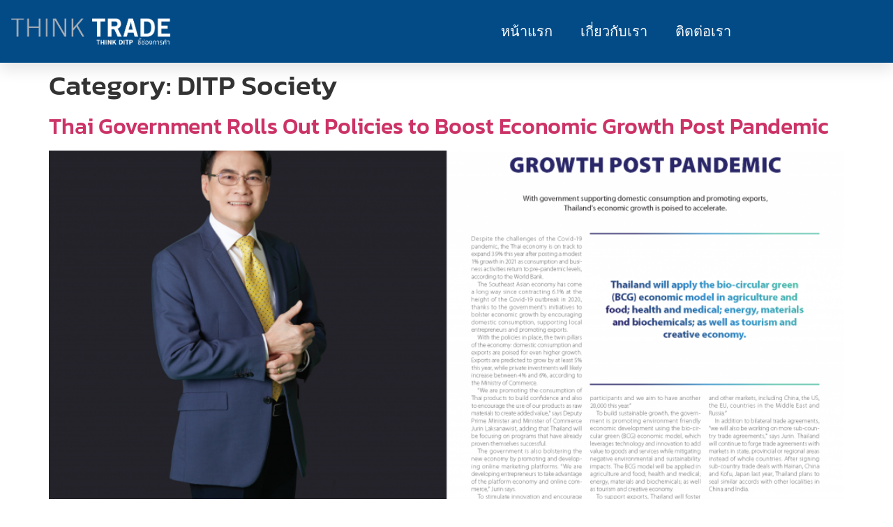

--- FILE ---
content_type: text/html; charset=UTF-8
request_url: https://thinktradethinkditp.com/category/ditp-society/
body_size: 132645
content:
<!doctype html>
<html dir="ltr" lang="en-GB" prefix="og: https://ogp.me/ns#">
<head>
	<meta charset="UTF-8">
		<meta name="viewport" content="width=device-width, initial-scale=1">
	<link rel="profile" href="https://gmpg.org/xfn/11">
			    <!-- PVC Template -->
    <script type="text/template" id="pvc-stats-view-template">
    <i class="pvc-stats-icon small" aria-hidden="true"><svg aria-hidden="true" focusable="false" data-prefix="far" data-icon="chart-bar" role="img" xmlns="http://www.w3.org/2000/svg" viewBox="0 0 512 512" class="svg-inline--fa fa-chart-bar fa-w-16 fa-2x"><path fill="currentColor" d="M396.8 352h22.4c6.4 0 12.8-6.4 12.8-12.8V108.8c0-6.4-6.4-12.8-12.8-12.8h-22.4c-6.4 0-12.8 6.4-12.8 12.8v230.4c0 6.4 6.4 12.8 12.8 12.8zm-192 0h22.4c6.4 0 12.8-6.4 12.8-12.8V140.8c0-6.4-6.4-12.8-12.8-12.8h-22.4c-6.4 0-12.8 6.4-12.8 12.8v198.4c0 6.4 6.4 12.8 12.8 12.8zm96 0h22.4c6.4 0 12.8-6.4 12.8-12.8V204.8c0-6.4-6.4-12.8-12.8-12.8h-22.4c-6.4 0-12.8 6.4-12.8 12.8v134.4c0 6.4 6.4 12.8 12.8 12.8zM496 400H48V80c0-8.84-7.16-16-16-16H16C7.16 64 0 71.16 0 80v336c0 17.67 14.33 32 32 32h464c8.84 0 16-7.16 16-16v-16c0-8.84-7.16-16-16-16zm-387.2-48h22.4c6.4 0 12.8-6.4 12.8-12.8v-70.4c0-6.4-6.4-12.8-12.8-12.8h-22.4c-6.4 0-12.8 6.4-12.8 12.8v70.4c0 6.4 6.4 12.8 12.8 12.8z" class=""></path></svg></i>
	 <%= total_view %> 	<% if ( today_view > 0 ) { %>
		<span class="views_today">,  <%= today_view %> </span>
	<% } %>
	</span>
	</script>
		    <style>
#wpadminbar #wp-admin-bar-wsm_free_top_button .ab-icon:before {
	content: "\f239";
	color: #FF9800;
	top: 3px;
}
</style>	<style>img:is([sizes="auto" i], [sizes^="auto," i]) { contain-intrinsic-size: 3000px 1500px }</style>
	
		<!-- All in One SEO 4.8.7 - aioseo.com -->
	<meta name="robots" content="max-image-preview:large" />
	<link rel="canonical" href="https://thinktradethinkditp.com/category/ditp-society/" />
	<link rel="next" href="https://thinktradethinkditp.com/category/ditp-society/page/2/" />
	<meta name="generator" content="All in One SEO (AIOSEO) 4.8.7" />
		<script type="application/ld+json" class="aioseo-schema">
			{"@context":"https:\/\/schema.org","@graph":[{"@type":"BreadcrumbList","@id":"https:\/\/thinktradethinkditp.com\/category\/ditp-society\/#breadcrumblist","itemListElement":[{"@type":"ListItem","@id":"https:\/\/thinktradethinkditp.com#listItem","position":1,"name":"Home","item":"https:\/\/thinktradethinkditp.com","nextItem":{"@type":"ListItem","@id":"https:\/\/thinktradethinkditp.com\/category\/ditp-society\/#listItem","name":"DITP Society"}},{"@type":"ListItem","@id":"https:\/\/thinktradethinkditp.com\/category\/ditp-society\/#listItem","position":2,"name":"DITP Society","previousItem":{"@type":"ListItem","@id":"https:\/\/thinktradethinkditp.com#listItem","name":"Home"}}]},{"@type":"CollectionPage","@id":"https:\/\/thinktradethinkditp.com\/category\/ditp-society\/#collectionpage","url":"https:\/\/thinktradethinkditp.com\/category\/ditp-society\/","name":"DITP Society - Think Trade Think DITP","inLanguage":"en-GB","isPartOf":{"@id":"https:\/\/thinktradethinkditp.com\/#website"},"breadcrumb":{"@id":"https:\/\/thinktradethinkditp.com\/category\/ditp-society\/#breadcrumblist"}},{"@type":"Organization","@id":"https:\/\/thinktradethinkditp.com\/#organization","name":"Think Trade Think DITP","description":"Think Trade Think DITP magazine by the Department of International Trade Promotion","url":"https:\/\/thinktradethinkditp.com\/"},{"@type":"WebSite","@id":"https:\/\/thinktradethinkditp.com\/#website","url":"https:\/\/thinktradethinkditp.com\/","name":"Think Trade Think DITP","description":"Think Trade Think DITP magazine by the Department of International Trade Promotion","inLanguage":"en-GB","publisher":{"@id":"https:\/\/thinktradethinkditp.com\/#organization"}}]}
		</script>
		<!-- All in One SEO -->


	<!-- This site is optimized with the Yoast SEO plugin v23.3 - https://yoast.com/wordpress/plugins/seo/ -->
	<title>DITP Society - Think Trade Think DITP</title>
	<link rel="canonical" href="https://thinktradethinkditp.com/category/ditp-society/" />
	<link rel="next" href="https://thinktradethinkditp.com/category/ditp-society/page/2/" />
	<meta property="og:locale" content="en_GB" />
	<meta property="og:type" content="article" />
	<meta property="og:title" content="DITP Society Archives - Think Trade Think DITP" />
	<meta property="og:url" content="https://thinktradethinkditp.com/category/ditp-society/" />
	<meta property="og:site_name" content="Think Trade Think DITP" />
	<meta name="twitter:card" content="summary_large_image" />
	<script type="application/ld+json" class="yoast-schema-graph">{"@context":"https://schema.org","@graph":[{"@type":"CollectionPage","@id":"https://thinktradethinkditp.com/category/ditp-society/","url":"https://thinktradethinkditp.com/category/ditp-society/","name":"DITP Society Archives - Think Trade Think DITP","isPartOf":{"@id":"https://thinktradethinkditp.com/en/home/#website"},"primaryImageOfPage":{"@id":"https://thinktradethinkditp.com/category/ditp-society/#primaryimage"},"image":{"@id":"https://thinktradethinkditp.com/category/ditp-society/#primaryimage"},"thumbnailUrl":"https://thinktradethinkditp.com/wp-content/uploads/2022/02/Jurin-on-Forbes-Feb-Mar-2022-2.png","breadcrumb":{"@id":"https://thinktradethinkditp.com/category/ditp-society/#breadcrumb"},"inLanguage":"en-GB"},{"@type":"ImageObject","inLanguage":"en-GB","@id":"https://thinktradethinkditp.com/category/ditp-society/#primaryimage","url":"https://thinktradethinkditp.com/wp-content/uploads/2022/02/Jurin-on-Forbes-Feb-Mar-2022-2.png","contentUrl":"https://thinktradethinkditp.com/wp-content/uploads/2022/02/Jurin-on-Forbes-Feb-Mar-2022-2.png","width":3309,"height":2176},{"@type":"BreadcrumbList","@id":"https://thinktradethinkditp.com/category/ditp-society/#breadcrumb","itemListElement":[{"@type":"ListItem","position":1,"name":"Home","item":"https://thinktradethinkditp.com/"},{"@type":"ListItem","position":2,"name":"DITP Society"}]},{"@type":"WebSite","@id":"https://thinktradethinkditp.com/en/home/#website","url":"https://thinktradethinkditp.com/en/home/","name":"Think Trade Think DITP","description":"Think Trade Think DITP magazine by the Department of International Trade Promotion","potentialAction":[{"@type":"SearchAction","target":{"@type":"EntryPoint","urlTemplate":"https://thinktradethinkditp.com/en/home/?s={search_term_string}"},"query-input":"required name=search_term_string"}],"inLanguage":"en-GB"}]}</script>
	<!-- / Yoast SEO plugin. -->


<link rel='dns-prefetch' href='//www.googletagmanager.com' />
<link href='https://fonts.gstatic.com' crossorigin rel='preconnect' />
<link rel="alternate" type="application/rss+xml" title="Think Trade Think DITP &raquo; Feed" href="https://thinktradethinkditp.com/feed/" />
<link rel="alternate" type="application/rss+xml" title="Think Trade Think DITP &raquo; Comments Feed" href="https://thinktradethinkditp.com/comments/feed/" />
<link rel="alternate" type="application/rss+xml" title="Think Trade Think DITP &raquo; DITP Society Category Feed" href="https://thinktradethinkditp.com/category/ditp-society/feed/" />
		<!-- This site uses the Google Analytics by MonsterInsights plugin v9.11.1 - Using Analytics tracking - https://www.monsterinsights.com/ -->
							<script src="//www.googletagmanager.com/gtag/js?id=G-SNXBGM4EV0"  data-cfasync="false" data-wpfc-render="false" async></script>
			<script data-cfasync="false" data-wpfc-render="false">
				var mi_version = '9.11.1';
				var mi_track_user = true;
				var mi_no_track_reason = '';
								var MonsterInsightsDefaultLocations = {"page_location":"https:\/\/thinktradethinkditp.com\/category\/ditp-society\/"};
								if ( typeof MonsterInsightsPrivacyGuardFilter === 'function' ) {
					var MonsterInsightsLocations = (typeof MonsterInsightsExcludeQuery === 'object') ? MonsterInsightsPrivacyGuardFilter( MonsterInsightsExcludeQuery ) : MonsterInsightsPrivacyGuardFilter( MonsterInsightsDefaultLocations );
				} else {
					var MonsterInsightsLocations = (typeof MonsterInsightsExcludeQuery === 'object') ? MonsterInsightsExcludeQuery : MonsterInsightsDefaultLocations;
				}

								var disableStrs = [
										'ga-disable-G-SNXBGM4EV0',
									];

				/* Function to detect opted out users */
				function __gtagTrackerIsOptedOut() {
					for (var index = 0; index < disableStrs.length; index++) {
						if (document.cookie.indexOf(disableStrs[index] + '=true') > -1) {
							return true;
						}
					}

					return false;
				}

				/* Disable tracking if the opt-out cookie exists. */
				if (__gtagTrackerIsOptedOut()) {
					for (var index = 0; index < disableStrs.length; index++) {
						window[disableStrs[index]] = true;
					}
				}

				/* Opt-out function */
				function __gtagTrackerOptout() {
					for (var index = 0; index < disableStrs.length; index++) {
						document.cookie = disableStrs[index] + '=true; expires=Thu, 31 Dec 2099 23:59:59 UTC; path=/';
						window[disableStrs[index]] = true;
					}
				}

				if ('undefined' === typeof gaOptout) {
					function gaOptout() {
						__gtagTrackerOptout();
					}
				}
								window.dataLayer = window.dataLayer || [];

				window.MonsterInsightsDualTracker = {
					helpers: {},
					trackers: {},
				};
				if (mi_track_user) {
					function __gtagDataLayer() {
						dataLayer.push(arguments);
					}

					function __gtagTracker(type, name, parameters) {
						if (!parameters) {
							parameters = {};
						}

						if (parameters.send_to) {
							__gtagDataLayer.apply(null, arguments);
							return;
						}

						if (type === 'event') {
														parameters.send_to = monsterinsights_frontend.v4_id;
							var hookName = name;
							if (typeof parameters['event_category'] !== 'undefined') {
								hookName = parameters['event_category'] + ':' + name;
							}

							if (typeof MonsterInsightsDualTracker.trackers[hookName] !== 'undefined') {
								MonsterInsightsDualTracker.trackers[hookName](parameters);
							} else {
								__gtagDataLayer('event', name, parameters);
							}
							
						} else {
							__gtagDataLayer.apply(null, arguments);
						}
					}

					__gtagTracker('js', new Date());
					__gtagTracker('set', {
						'developer_id.dZGIzZG': true,
											});
					if ( MonsterInsightsLocations.page_location ) {
						__gtagTracker('set', MonsterInsightsLocations);
					}
										__gtagTracker('config', 'G-SNXBGM4EV0', {"forceSSL":"true","link_attribution":"true"} );
										window.gtag = __gtagTracker;										(function () {
						/* https://developers.google.com/analytics/devguides/collection/analyticsjs/ */
						/* ga and __gaTracker compatibility shim. */
						var noopfn = function () {
							return null;
						};
						var newtracker = function () {
							return new Tracker();
						};
						var Tracker = function () {
							return null;
						};
						var p = Tracker.prototype;
						p.get = noopfn;
						p.set = noopfn;
						p.send = function () {
							var args = Array.prototype.slice.call(arguments);
							args.unshift('send');
							__gaTracker.apply(null, args);
						};
						var __gaTracker = function () {
							var len = arguments.length;
							if (len === 0) {
								return;
							}
							var f = arguments[len - 1];
							if (typeof f !== 'object' || f === null || typeof f.hitCallback !== 'function') {
								if ('send' === arguments[0]) {
									var hitConverted, hitObject = false, action;
									if ('event' === arguments[1]) {
										if ('undefined' !== typeof arguments[3]) {
											hitObject = {
												'eventAction': arguments[3],
												'eventCategory': arguments[2],
												'eventLabel': arguments[4],
												'value': arguments[5] ? arguments[5] : 1,
											}
										}
									}
									if ('pageview' === arguments[1]) {
										if ('undefined' !== typeof arguments[2]) {
											hitObject = {
												'eventAction': 'page_view',
												'page_path': arguments[2],
											}
										}
									}
									if (typeof arguments[2] === 'object') {
										hitObject = arguments[2];
									}
									if (typeof arguments[5] === 'object') {
										Object.assign(hitObject, arguments[5]);
									}
									if ('undefined' !== typeof arguments[1].hitType) {
										hitObject = arguments[1];
										if ('pageview' === hitObject.hitType) {
											hitObject.eventAction = 'page_view';
										}
									}
									if (hitObject) {
										action = 'timing' === arguments[1].hitType ? 'timing_complete' : hitObject.eventAction;
										hitConverted = mapArgs(hitObject);
										__gtagTracker('event', action, hitConverted);
									}
								}
								return;
							}

							function mapArgs(args) {
								var arg, hit = {};
								var gaMap = {
									'eventCategory': 'event_category',
									'eventAction': 'event_action',
									'eventLabel': 'event_label',
									'eventValue': 'event_value',
									'nonInteraction': 'non_interaction',
									'timingCategory': 'event_category',
									'timingVar': 'name',
									'timingValue': 'value',
									'timingLabel': 'event_label',
									'page': 'page_path',
									'location': 'page_location',
									'title': 'page_title',
									'referrer' : 'page_referrer',
								};
								for (arg in args) {
																		if (!(!args.hasOwnProperty(arg) || !gaMap.hasOwnProperty(arg))) {
										hit[gaMap[arg]] = args[arg];
									} else {
										hit[arg] = args[arg];
									}
								}
								return hit;
							}

							try {
								f.hitCallback();
							} catch (ex) {
							}
						};
						__gaTracker.create = newtracker;
						__gaTracker.getByName = newtracker;
						__gaTracker.getAll = function () {
							return [];
						};
						__gaTracker.remove = noopfn;
						__gaTracker.loaded = true;
						window['__gaTracker'] = __gaTracker;
					})();
									} else {
										console.log("");
					(function () {
						function __gtagTracker() {
							return null;
						}

						window['__gtagTracker'] = __gtagTracker;
						window['gtag'] = __gtagTracker;
					})();
									}
			</script>
							<!-- / Google Analytics by MonsterInsights -->
		<script>
window._wpemojiSettings = {"baseUrl":"https:\/\/s.w.org\/images\/core\/emoji\/16.0.1\/72x72\/","ext":".png","svgUrl":"https:\/\/s.w.org\/images\/core\/emoji\/16.0.1\/svg\/","svgExt":".svg","source":{"concatemoji":"https:\/\/thinktradethinkditp.com\/wp-includes\/js\/wp-emoji-release.min.js?ver=6.8.3"}};
/*! This file is auto-generated */
!function(s,n){var o,i,e;function c(e){try{var t={supportTests:e,timestamp:(new Date).valueOf()};sessionStorage.setItem(o,JSON.stringify(t))}catch(e){}}function p(e,t,n){e.clearRect(0,0,e.canvas.width,e.canvas.height),e.fillText(t,0,0);var t=new Uint32Array(e.getImageData(0,0,e.canvas.width,e.canvas.height).data),a=(e.clearRect(0,0,e.canvas.width,e.canvas.height),e.fillText(n,0,0),new Uint32Array(e.getImageData(0,0,e.canvas.width,e.canvas.height).data));return t.every(function(e,t){return e===a[t]})}function u(e,t){e.clearRect(0,0,e.canvas.width,e.canvas.height),e.fillText(t,0,0);for(var n=e.getImageData(16,16,1,1),a=0;a<n.data.length;a++)if(0!==n.data[a])return!1;return!0}function f(e,t,n,a){switch(t){case"flag":return n(e,"\ud83c\udff3\ufe0f\u200d\u26a7\ufe0f","\ud83c\udff3\ufe0f\u200b\u26a7\ufe0f")?!1:!n(e,"\ud83c\udde8\ud83c\uddf6","\ud83c\udde8\u200b\ud83c\uddf6")&&!n(e,"\ud83c\udff4\udb40\udc67\udb40\udc62\udb40\udc65\udb40\udc6e\udb40\udc67\udb40\udc7f","\ud83c\udff4\u200b\udb40\udc67\u200b\udb40\udc62\u200b\udb40\udc65\u200b\udb40\udc6e\u200b\udb40\udc67\u200b\udb40\udc7f");case"emoji":return!a(e,"\ud83e\udedf")}return!1}function g(e,t,n,a){var r="undefined"!=typeof WorkerGlobalScope&&self instanceof WorkerGlobalScope?new OffscreenCanvas(300,150):s.createElement("canvas"),o=r.getContext("2d",{willReadFrequently:!0}),i=(o.textBaseline="top",o.font="600 32px Arial",{});return e.forEach(function(e){i[e]=t(o,e,n,a)}),i}function t(e){var t=s.createElement("script");t.src=e,t.defer=!0,s.head.appendChild(t)}"undefined"!=typeof Promise&&(o="wpEmojiSettingsSupports",i=["flag","emoji"],n.supports={everything:!0,everythingExceptFlag:!0},e=new Promise(function(e){s.addEventListener("DOMContentLoaded",e,{once:!0})}),new Promise(function(t){var n=function(){try{var e=JSON.parse(sessionStorage.getItem(o));if("object"==typeof e&&"number"==typeof e.timestamp&&(new Date).valueOf()<e.timestamp+604800&&"object"==typeof e.supportTests)return e.supportTests}catch(e){}return null}();if(!n){if("undefined"!=typeof Worker&&"undefined"!=typeof OffscreenCanvas&&"undefined"!=typeof URL&&URL.createObjectURL&&"undefined"!=typeof Blob)try{var e="postMessage("+g.toString()+"("+[JSON.stringify(i),f.toString(),p.toString(),u.toString()].join(",")+"));",a=new Blob([e],{type:"text/javascript"}),r=new Worker(URL.createObjectURL(a),{name:"wpTestEmojiSupports"});return void(r.onmessage=function(e){c(n=e.data),r.terminate(),t(n)})}catch(e){}c(n=g(i,f,p,u))}t(n)}).then(function(e){for(var t in e)n.supports[t]=e[t],n.supports.everything=n.supports.everything&&n.supports[t],"flag"!==t&&(n.supports.everythingExceptFlag=n.supports.everythingExceptFlag&&n.supports[t]);n.supports.everythingExceptFlag=n.supports.everythingExceptFlag&&!n.supports.flag,n.DOMReady=!1,n.readyCallback=function(){n.DOMReady=!0}}).then(function(){return e}).then(function(){var e;n.supports.everything||(n.readyCallback(),(e=n.source||{}).concatemoji?t(e.concatemoji):e.wpemoji&&e.twemoji&&(t(e.twemoji),t(e.wpemoji)))}))}((window,document),window._wpemojiSettings);
</script>
<link rel='stylesheet' id='wp-components-css' href='https://thinktradethinkditp.com/wp-includes/css/dist/components/style.min.css?ver=6.8.3' media='all' />
<link rel='stylesheet' id='wp-preferences-css' href='https://thinktradethinkditp.com/wp-includes/css/dist/preferences/style.min.css?ver=6.8.3' media='all' />
<link rel='stylesheet' id='wp-block-editor-css' href='https://thinktradethinkditp.com/wp-includes/css/dist/block-editor/style.min.css?ver=6.8.3' media='all' />
<link rel='stylesheet' id='wp-reusable-blocks-css' href='https://thinktradethinkditp.com/wp-includes/css/dist/reusable-blocks/style.min.css?ver=6.8.3' media='all' />
<link rel='stylesheet' id='wp-patterns-css' href='https://thinktradethinkditp.com/wp-includes/css/dist/patterns/style.min.css?ver=6.8.3' media='all' />
<link rel='stylesheet' id='wp-editor-css' href='https://thinktradethinkditp.com/wp-includes/css/dist/editor/style.min.css?ver=6.8.3' media='all' />
<link rel='stylesheet' id='algori_pdf_viewer-cgb-style-css-css' href='https://thinktradethinkditp.com/wp-content/plugins/algori-pdf-viewer/dist/blocks.style.build.css' media='all' />
<link rel='stylesheet' id='a3-pvc-style-css' href='https://thinktradethinkditp.com/wp-content/plugins/page-views-count/assets/css/style.min.css?ver=2.8.7' media='all' />
<link rel='stylesheet' id='wpos-slick-style-css' href='https://thinktradethinkditp.com/wp-content/plugins/wp-logo-showcase-responsive-slider-slider/assets/css/slick.css?ver=3.8.5' media='all' />
<link rel='stylesheet' id='wpls-public-style-css' href='https://thinktradethinkditp.com/wp-content/plugins/wp-logo-showcase-responsive-slider-slider/assets/css/wpls-public.css?ver=3.8.5' media='all' />
<link rel='stylesheet' id='wppsac-public-style-css' href='https://thinktradethinkditp.com/wp-content/plugins/wp-responsive-recent-post-slider/assets/css/recent-post-style.css?ver=3.6.5' media='all' />
<link rel='stylesheet' id='wsm-style-css' href='https://thinktradethinkditp.com/wp-content/plugins/wp-stats-manager/css/style.css?ver=1.2' media='all' />
<link rel='stylesheet' id='if-menu-site-css-css' href='https://thinktradethinkditp.com/wp-content/plugins/if-menu/assets/if-menu-site.css?ver=6.8.3' media='all' />
<link rel='stylesheet' id='hello-elementor-css' href='https://thinktradethinkditp.com/wp-content/themes/hello-elementor/style.min.css?ver=2.6.1' media='all' />
<link rel='stylesheet' id='hello-elementor-theme-style-css' href='https://thinktradethinkditp.com/wp-content/themes/hello-elementor/theme.min.css?ver=2.6.1' media='all' />
<link rel='stylesheet' id='dflip-style-css' href='https://thinktradethinkditp.com/wp-content/plugins/3d-flipbook-dflip-lite/assets/css/dflip.min.css?ver=2.3.75' media='all' />
<link rel='stylesheet' id='elementor-frontend-css' href='https://thinktradethinkditp.com/wp-content/plugins/elementor/assets/css/frontend.min.css?ver=3.32.3' media='all' />
<link rel='stylesheet' id='widget-image-css' href='https://thinktradethinkditp.com/wp-content/plugins/elementor/assets/css/widget-image.min.css?ver=3.32.3' media='all' />
<link rel='stylesheet' id='widget-nav-menu-css' href='https://thinktradethinkditp.com/wp-content/plugins/elementor-pro/assets/css/widget-nav-menu.min.css?ver=3.31.3' media='all' />
<link rel='stylesheet' id='widget-icon-list-css' href='https://thinktradethinkditp.com/wp-content/plugins/elementor/assets/css/widget-icon-list.min.css?ver=3.32.3' media='all' />
<link rel='stylesheet' id='widget-heading-css' href='https://thinktradethinkditp.com/wp-content/plugins/elementor/assets/css/widget-heading.min.css?ver=3.32.3' media='all' />
<link rel='stylesheet' id='widget-social-icons-css' href='https://thinktradethinkditp.com/wp-content/plugins/elementor/assets/css/widget-social-icons.min.css?ver=3.32.3' media='all' />
<link rel='stylesheet' id='e-apple-webkit-css' href='https://thinktradethinkditp.com/wp-content/plugins/elementor/assets/css/conditionals/apple-webkit.min.css?ver=3.32.3' media='all' />
<link rel='stylesheet' id='widget-form-css' href='https://thinktradethinkditp.com/wp-content/plugins/elementor-pro/assets/css/widget-form.min.css?ver=3.31.3' media='all' />
<link rel='stylesheet' id='elementor-icons-css' href='https://thinktradethinkditp.com/wp-content/plugins/elementor/assets/lib/eicons/css/elementor-icons.min.css?ver=5.44.0' media='all' />
<link rel='stylesheet' id='elementor-post-22-css' href='https://thinktradethinkditp.com/wp-content/uploads/elementor/css/post-22.css?ver=1768278142' media='all' />
<link rel='stylesheet' id='jet-blog-css' href='https://thinktradethinkditp.com/wp-content/plugins/jet-blog/assets/css/jet-blog.css?ver=2.4.6' media='all' />
<link rel='stylesheet' id='elementor-post-37-css' href='https://thinktradethinkditp.com/wp-content/uploads/elementor/css/post-37.css?ver=1768278145' media='all' />
<link rel='stylesheet' id='elementor-post-137-css' href='https://thinktradethinkditp.com/wp-content/uploads/elementor/css/post-137.css?ver=1768278145' media='all' />
<link rel='stylesheet' id='a3pvc-css' href='//thinktradethinkditp.com/wp-content/uploads/sass/pvc.min.css?ver=1658217335' media='all' />
<link rel='stylesheet' id='elementor-gf-local-roboto-css' href='https://thinktradethinkditp.com/wp-content/uploads/elementor/google-fonts/css/roboto.css?ver=1757659098' media='all' />
<link rel='stylesheet' id='elementor-gf-local-robotoslab-css' href='https://thinktradethinkditp.com/wp-content/uploads/elementor/google-fonts/css/robotoslab.css?ver=1757659112' media='all' />
<link rel='stylesheet' id='elementor-icons-shared-0-css' href='https://thinktradethinkditp.com/wp-content/plugins/elementor/assets/lib/font-awesome/css/fontawesome.min.css?ver=5.15.3' media='all' />
<link rel='stylesheet' id='elementor-icons-fa-brands-css' href='https://thinktradethinkditp.com/wp-content/plugins/elementor/assets/lib/font-awesome/css/brands.min.css?ver=5.15.3' media='all' />
<script src="https://thinktradethinkditp.com/wp-content/plugins/google-analytics-for-wordpress/assets/js/frontend-gtag.min.js?ver=9.11.1" id="monsterinsights-frontend-script-js" async data-wp-strategy="async"></script>
<script data-cfasync="false" data-wpfc-render="false" id='monsterinsights-frontend-script-js-extra'>var monsterinsights_frontend = {"js_events_tracking":"true","download_extensions":"doc,pdf,ppt,zip,xls,docx,pptx,xlsx","inbound_paths":"[]","home_url":"https:\/\/thinktradethinkditp.com","hash_tracking":"false","v4_id":"G-SNXBGM4EV0"};</script>
<script src="https://thinktradethinkditp.com/wp-includes/js/jquery/jquery.min.js?ver=3.7.1" id="jquery-core-js"></script>
<script src="https://thinktradethinkditp.com/wp-includes/js/jquery/jquery-migrate.min.js?ver=3.4.1" id="jquery-migrate-js"></script>
<script src="https://thinktradethinkditp.com/wp-includes/js/underscore.min.js?ver=1.13.7" id="underscore-js"></script>
<script src="https://thinktradethinkditp.com/wp-includes/js/backbone.min.js?ver=1.6.0" id="backbone-js"></script>
<script id="a3-pvc-backbone-js-extra">
var pvc_vars = {"rest_api_url":"https:\/\/thinktradethinkditp.com\/wp-json\/pvc\/v1","ajax_url":"https:\/\/thinktradethinkditp.com\/wp-admin\/admin-ajax.php","security":"6ecde14812","ajax_load_type":"rest_api"};
</script>
<script src="https://thinktradethinkditp.com/wp-content/plugins/page-views-count/assets/js/pvc.backbone.min.js?ver=2.8.7" id="a3-pvc-backbone-js"></script>

<!-- Google tag (gtag.js) snippet added by Site Kit -->
<!-- Google Analytics snippet added by Site Kit -->
<script src="https://www.googletagmanager.com/gtag/js?id=GT-WB5GQKC" id="google_gtagjs-js" async></script>
<script id="google_gtagjs-js-after">
window.dataLayer = window.dataLayer || [];function gtag(){dataLayer.push(arguments);}
gtag("set","linker",{"domains":["thinktradethinkditp.com"]});
gtag("js", new Date());
gtag("set", "developer_id.dZTNiMT", true);
gtag("config", "GT-WB5GQKC");
</script>
<link rel="https://api.w.org/" href="https://thinktradethinkditp.com/wp-json/" /><link rel="alternate" title="JSON" type="application/json" href="https://thinktradethinkditp.com/wp-json/wp/v2/categories/112" /><link rel="EditURI" type="application/rsd+xml" title="RSD" href="https://thinktradethinkditp.com/xmlrpc.php?rsd" />
<meta name="generator" content="WordPress 6.8.3" />
<meta name="generator" content="Site Kit by Google 1.170.0" />
        <!-- Wordpress Stats Manager -->
        <script type="text/javascript">
            var _wsm = _wsm || [];
            _wsm.push(['trackPageView']);
            _wsm.push(['enableLinkTracking']);
            _wsm.push(['enableHeartBeatTimer']);
            (function() {
                var u = "https://thinktradethinkditp.com/wp-content/plugins/wp-stats-manager/";
                _wsm.push(['setUrlReferrer', ""]);
                _wsm.push(['setTrackerUrl', "https://thinktradethinkditp.com/?wmcAction=wmcTrack"]);
                _wsm.push(['setSiteId', "1"]);
                _wsm.push(['setPageId', "0"]);
                _wsm.push(['setWpUserId', "0"]);
                var d = document,
                    g = d.createElement('script'),
                    s = d.getElementsByTagName('script')[0];
                g.type = 'text/javascript';
                g.async = true;
                g.defer = true;
                g.src = u + 'js/wsm_new.js';
                s.parentNode.insertBefore(g, s);
            })();
        </script>
        <!-- End Wordpress Stats Manager Code -->
<meta name="generator" content="Elementor 3.32.3; features: additional_custom_breakpoints; settings: css_print_method-external, google_font-enabled, font_display-auto">
			<style>
				.e-con.e-parent:nth-of-type(n+4):not(.e-lazyloaded):not(.e-no-lazyload),
				.e-con.e-parent:nth-of-type(n+4):not(.e-lazyloaded):not(.e-no-lazyload) * {
					background-image: none !important;
				}
				@media screen and (max-height: 1024px) {
					.e-con.e-parent:nth-of-type(n+3):not(.e-lazyloaded):not(.e-no-lazyload),
					.e-con.e-parent:nth-of-type(n+3):not(.e-lazyloaded):not(.e-no-lazyload) * {
						background-image: none !important;
					}
				}
				@media screen and (max-height: 640px) {
					.e-con.e-parent:nth-of-type(n+2):not(.e-lazyloaded):not(.e-no-lazyload),
					.e-con.e-parent:nth-of-type(n+2):not(.e-lazyloaded):not(.e-no-lazyload) * {
						background-image: none !important;
					}
				}
			</style>
			<link rel="icon" href="https://thinktradethinkditp.com/wp-content/uploads/2020/06/cropped-ThinkDTTP_Logo-32x32.png" sizes="32x32" />
<link rel="icon" href="https://thinktradethinkditp.com/wp-content/uploads/2020/06/cropped-ThinkDTTP_Logo-192x192.png" sizes="192x192" />
<link rel="apple-touch-icon" href="https://thinktradethinkditp.com/wp-content/uploads/2020/06/cropped-ThinkDTTP_Logo-180x180.png" />
<meta name="msapplication-TileImage" content="https://thinktradethinkditp.com/wp-content/uploads/2020/06/cropped-ThinkDTTP_Logo-270x270.png" />
	<!-- Fonts Plugin CSS - https://fontsplugin.com/ -->
	<style>
		/* Cached: January 20, 2026 at 10:29am */
/* thai */
@font-face {
  font-family: 'Kanit';
  font-style: italic;
  font-weight: 100;
  font-display: swap;
  src: url(https://fonts.gstatic.com/s/kanit/v17/nKKV-Go6G5tXcraQI2GwZoREDFs.woff2) format('woff2');
  unicode-range: U+02D7, U+0303, U+0331, U+0E01-0E5B, U+200C-200D, U+25CC;
}
/* vietnamese */
@font-face {
  font-family: 'Kanit';
  font-style: italic;
  font-weight: 100;
  font-display: swap;
  src: url(https://fonts.gstatic.com/s/kanit/v17/nKKV-Go6G5tXcraQI2GwfYREDFs.woff2) format('woff2');
  unicode-range: U+0102-0103, U+0110-0111, U+0128-0129, U+0168-0169, U+01A0-01A1, U+01AF-01B0, U+0300-0301, U+0303-0304, U+0308-0309, U+0323, U+0329, U+1EA0-1EF9, U+20AB;
}
/* latin-ext */
@font-face {
  font-family: 'Kanit';
  font-style: italic;
  font-weight: 100;
  font-display: swap;
  src: url(https://fonts.gstatic.com/s/kanit/v17/nKKV-Go6G5tXcraQI2GwfIREDFs.woff2) format('woff2');
  unicode-range: U+0100-02BA, U+02BD-02C5, U+02C7-02CC, U+02CE-02D7, U+02DD-02FF, U+0304, U+0308, U+0329, U+1D00-1DBF, U+1E00-1E9F, U+1EF2-1EFF, U+2020, U+20A0-20AB, U+20AD-20C0, U+2113, U+2C60-2C7F, U+A720-A7FF;
}
/* latin */
@font-face {
  font-family: 'Kanit';
  font-style: italic;
  font-weight: 100;
  font-display: swap;
  src: url(https://fonts.gstatic.com/s/kanit/v17/nKKV-Go6G5tXcraQI2GwcoRE.woff2) format('woff2');
  unicode-range: U+0000-00FF, U+0131, U+0152-0153, U+02BB-02BC, U+02C6, U+02DA, U+02DC, U+0304, U+0308, U+0329, U+2000-206F, U+20AC, U+2122, U+2191, U+2193, U+2212, U+2215, U+FEFF, U+FFFD;
}
/* thai */
@font-face {
  font-family: 'Kanit';
  font-style: italic;
  font-weight: 200;
  font-display: swap;
  src: url(https://fonts.gstatic.com/s/kanit/v17/nKKS-Go6G5tXcraQI82hZbdhMWJy.woff2) format('woff2');
  unicode-range: U+02D7, U+0303, U+0331, U+0E01-0E5B, U+200C-200D, U+25CC;
}
/* vietnamese */
@font-face {
  font-family: 'Kanit';
  font-style: italic;
  font-weight: 200;
  font-display: swap;
  src: url(https://fonts.gstatic.com/s/kanit/v17/nKKS-Go6G5tXcraQI82hZaxhMWJy.woff2) format('woff2');
  unicode-range: U+0102-0103, U+0110-0111, U+0128-0129, U+0168-0169, U+01A0-01A1, U+01AF-01B0, U+0300-0301, U+0303-0304, U+0308-0309, U+0323, U+0329, U+1EA0-1EF9, U+20AB;
}
/* latin-ext */
@font-face {
  font-family: 'Kanit';
  font-style: italic;
  font-weight: 200;
  font-display: swap;
  src: url(https://fonts.gstatic.com/s/kanit/v17/nKKS-Go6G5tXcraQI82hZa1hMWJy.woff2) format('woff2');
  unicode-range: U+0100-02BA, U+02BD-02C5, U+02C7-02CC, U+02CE-02D7, U+02DD-02FF, U+0304, U+0308, U+0329, U+1D00-1DBF, U+1E00-1E9F, U+1EF2-1EFF, U+2020, U+20A0-20AB, U+20AD-20C0, U+2113, U+2C60-2C7F, U+A720-A7FF;
}
/* latin */
@font-face {
  font-family: 'Kanit';
  font-style: italic;
  font-weight: 200;
  font-display: swap;
  src: url(https://fonts.gstatic.com/s/kanit/v17/nKKS-Go6G5tXcraQI82hZaNhMQ.woff2) format('woff2');
  unicode-range: U+0000-00FF, U+0131, U+0152-0153, U+02BB-02BC, U+02C6, U+02DA, U+02DC, U+0304, U+0308, U+0329, U+2000-206F, U+20AC, U+2122, U+2191, U+2193, U+2212, U+2215, U+FEFF, U+FFFD;
}
/* thai */
@font-face {
  font-family: 'Kanit';
  font-style: italic;
  font-weight: 300;
  font-display: swap;
  src: url(https://fonts.gstatic.com/s/kanit/v17/nKKS-Go6G5tXcraQI6miZbdhMWJy.woff2) format('woff2');
  unicode-range: U+02D7, U+0303, U+0331, U+0E01-0E5B, U+200C-200D, U+25CC;
}
/* vietnamese */
@font-face {
  font-family: 'Kanit';
  font-style: italic;
  font-weight: 300;
  font-display: swap;
  src: url(https://fonts.gstatic.com/s/kanit/v17/nKKS-Go6G5tXcraQI6miZaxhMWJy.woff2) format('woff2');
  unicode-range: U+0102-0103, U+0110-0111, U+0128-0129, U+0168-0169, U+01A0-01A1, U+01AF-01B0, U+0300-0301, U+0303-0304, U+0308-0309, U+0323, U+0329, U+1EA0-1EF9, U+20AB;
}
/* latin-ext */
@font-face {
  font-family: 'Kanit';
  font-style: italic;
  font-weight: 300;
  font-display: swap;
  src: url(https://fonts.gstatic.com/s/kanit/v17/nKKS-Go6G5tXcraQI6miZa1hMWJy.woff2) format('woff2');
  unicode-range: U+0100-02BA, U+02BD-02C5, U+02C7-02CC, U+02CE-02D7, U+02DD-02FF, U+0304, U+0308, U+0329, U+1D00-1DBF, U+1E00-1E9F, U+1EF2-1EFF, U+2020, U+20A0-20AB, U+20AD-20C0, U+2113, U+2C60-2C7F, U+A720-A7FF;
}
/* latin */
@font-face {
  font-family: 'Kanit';
  font-style: italic;
  font-weight: 300;
  font-display: swap;
  src: url(https://fonts.gstatic.com/s/kanit/v17/nKKS-Go6G5tXcraQI6miZaNhMQ.woff2) format('woff2');
  unicode-range: U+0000-00FF, U+0131, U+0152-0153, U+02BB-02BC, U+02C6, U+02DA, U+02DC, U+0304, U+0308, U+0329, U+2000-206F, U+20AC, U+2122, U+2191, U+2193, U+2212, U+2215, U+FEFF, U+FFFD;
}
/* thai */
@font-face {
  font-family: 'Kanit';
  font-style: italic;
  font-weight: 400;
  font-display: swap;
  src: url(https://fonts.gstatic.com/s/kanit/v17/nKKX-Go6G5tXcraQKxaAcJxA.woff2) format('woff2');
  unicode-range: U+02D7, U+0303, U+0331, U+0E01-0E5B, U+200C-200D, U+25CC;
}
/* vietnamese */
@font-face {
  font-family: 'Kanit';
  font-style: italic;
  font-weight: 400;
  font-display: swap;
  src: url(https://fonts.gstatic.com/s/kanit/v17/nKKX-Go6G5tXcraQKw2AcJxA.woff2) format('woff2');
  unicode-range: U+0102-0103, U+0110-0111, U+0128-0129, U+0168-0169, U+01A0-01A1, U+01AF-01B0, U+0300-0301, U+0303-0304, U+0308-0309, U+0323, U+0329, U+1EA0-1EF9, U+20AB;
}
/* latin-ext */
@font-face {
  font-family: 'Kanit';
  font-style: italic;
  font-weight: 400;
  font-display: swap;
  src: url(https://fonts.gstatic.com/s/kanit/v17/nKKX-Go6G5tXcraQKwyAcJxA.woff2) format('woff2');
  unicode-range: U+0100-02BA, U+02BD-02C5, U+02C7-02CC, U+02CE-02D7, U+02DD-02FF, U+0304, U+0308, U+0329, U+1D00-1DBF, U+1E00-1E9F, U+1EF2-1EFF, U+2020, U+20A0-20AB, U+20AD-20C0, U+2113, U+2C60-2C7F, U+A720-A7FF;
}
/* latin */
@font-face {
  font-family: 'Kanit';
  font-style: italic;
  font-weight: 400;
  font-display: swap;
  src: url(https://fonts.gstatic.com/s/kanit/v17/nKKX-Go6G5tXcraQKwKAcA.woff2) format('woff2');
  unicode-range: U+0000-00FF, U+0131, U+0152-0153, U+02BB-02BC, U+02C6, U+02DA, U+02DC, U+0304, U+0308, U+0329, U+2000-206F, U+20AC, U+2122, U+2191, U+2193, U+2212, U+2215, U+FEFF, U+FFFD;
}
/* thai */
@font-face {
  font-family: 'Kanit';
  font-style: italic;
  font-weight: 500;
  font-display: swap;
  src: url(https://fonts.gstatic.com/s/kanit/v17/nKKS-Go6G5tXcraQI_GjZbdhMWJy.woff2) format('woff2');
  unicode-range: U+02D7, U+0303, U+0331, U+0E01-0E5B, U+200C-200D, U+25CC;
}
/* vietnamese */
@font-face {
  font-family: 'Kanit';
  font-style: italic;
  font-weight: 500;
  font-display: swap;
  src: url(https://fonts.gstatic.com/s/kanit/v17/nKKS-Go6G5tXcraQI_GjZaxhMWJy.woff2) format('woff2');
  unicode-range: U+0102-0103, U+0110-0111, U+0128-0129, U+0168-0169, U+01A0-01A1, U+01AF-01B0, U+0300-0301, U+0303-0304, U+0308-0309, U+0323, U+0329, U+1EA0-1EF9, U+20AB;
}
/* latin-ext */
@font-face {
  font-family: 'Kanit';
  font-style: italic;
  font-weight: 500;
  font-display: swap;
  src: url(https://fonts.gstatic.com/s/kanit/v17/nKKS-Go6G5tXcraQI_GjZa1hMWJy.woff2) format('woff2');
  unicode-range: U+0100-02BA, U+02BD-02C5, U+02C7-02CC, U+02CE-02D7, U+02DD-02FF, U+0304, U+0308, U+0329, U+1D00-1DBF, U+1E00-1E9F, U+1EF2-1EFF, U+2020, U+20A0-20AB, U+20AD-20C0, U+2113, U+2C60-2C7F, U+A720-A7FF;
}
/* latin */
@font-face {
  font-family: 'Kanit';
  font-style: italic;
  font-weight: 500;
  font-display: swap;
  src: url(https://fonts.gstatic.com/s/kanit/v17/nKKS-Go6G5tXcraQI_GjZaNhMQ.woff2) format('woff2');
  unicode-range: U+0000-00FF, U+0131, U+0152-0153, U+02BB-02BC, U+02C6, U+02DA, U+02DC, U+0304, U+0308, U+0329, U+2000-206F, U+20AC, U+2122, U+2191, U+2193, U+2212, U+2215, U+FEFF, U+FFFD;
}
/* thai */
@font-face {
  font-family: 'Kanit';
  font-style: italic;
  font-weight: 600;
  font-display: swap;
  src: url(https://fonts.gstatic.com/s/kanit/v17/nKKS-Go6G5tXcraQI92kZbdhMWJy.woff2) format('woff2');
  unicode-range: U+02D7, U+0303, U+0331, U+0E01-0E5B, U+200C-200D, U+25CC;
}
/* vietnamese */
@font-face {
  font-family: 'Kanit';
  font-style: italic;
  font-weight: 600;
  font-display: swap;
  src: url(https://fonts.gstatic.com/s/kanit/v17/nKKS-Go6G5tXcraQI92kZaxhMWJy.woff2) format('woff2');
  unicode-range: U+0102-0103, U+0110-0111, U+0128-0129, U+0168-0169, U+01A0-01A1, U+01AF-01B0, U+0300-0301, U+0303-0304, U+0308-0309, U+0323, U+0329, U+1EA0-1EF9, U+20AB;
}
/* latin-ext */
@font-face {
  font-family: 'Kanit';
  font-style: italic;
  font-weight: 600;
  font-display: swap;
  src: url(https://fonts.gstatic.com/s/kanit/v17/nKKS-Go6G5tXcraQI92kZa1hMWJy.woff2) format('woff2');
  unicode-range: U+0100-02BA, U+02BD-02C5, U+02C7-02CC, U+02CE-02D7, U+02DD-02FF, U+0304, U+0308, U+0329, U+1D00-1DBF, U+1E00-1E9F, U+1EF2-1EFF, U+2020, U+20A0-20AB, U+20AD-20C0, U+2113, U+2C60-2C7F, U+A720-A7FF;
}
/* latin */
@font-face {
  font-family: 'Kanit';
  font-style: italic;
  font-weight: 600;
  font-display: swap;
  src: url(https://fonts.gstatic.com/s/kanit/v17/nKKS-Go6G5tXcraQI92kZaNhMQ.woff2) format('woff2');
  unicode-range: U+0000-00FF, U+0131, U+0152-0153, U+02BB-02BC, U+02C6, U+02DA, U+02DC, U+0304, U+0308, U+0329, U+2000-206F, U+20AC, U+2122, U+2191, U+2193, U+2212, U+2215, U+FEFF, U+FFFD;
}
/* thai */
@font-face {
  font-family: 'Kanit';
  font-style: italic;
  font-weight: 700;
  font-display: swap;
  src: url(https://fonts.gstatic.com/s/kanit/v17/nKKS-Go6G5tXcraQI7mlZbdhMWJy.woff2) format('woff2');
  unicode-range: U+02D7, U+0303, U+0331, U+0E01-0E5B, U+200C-200D, U+25CC;
}
/* vietnamese */
@font-face {
  font-family: 'Kanit';
  font-style: italic;
  font-weight: 700;
  font-display: swap;
  src: url(https://fonts.gstatic.com/s/kanit/v17/nKKS-Go6G5tXcraQI7mlZaxhMWJy.woff2) format('woff2');
  unicode-range: U+0102-0103, U+0110-0111, U+0128-0129, U+0168-0169, U+01A0-01A1, U+01AF-01B0, U+0300-0301, U+0303-0304, U+0308-0309, U+0323, U+0329, U+1EA0-1EF9, U+20AB;
}
/* latin-ext */
@font-face {
  font-family: 'Kanit';
  font-style: italic;
  font-weight: 700;
  font-display: swap;
  src: url(https://fonts.gstatic.com/s/kanit/v17/nKKS-Go6G5tXcraQI7mlZa1hMWJy.woff2) format('woff2');
  unicode-range: U+0100-02BA, U+02BD-02C5, U+02C7-02CC, U+02CE-02D7, U+02DD-02FF, U+0304, U+0308, U+0329, U+1D00-1DBF, U+1E00-1E9F, U+1EF2-1EFF, U+2020, U+20A0-20AB, U+20AD-20C0, U+2113, U+2C60-2C7F, U+A720-A7FF;
}
/* latin */
@font-face {
  font-family: 'Kanit';
  font-style: italic;
  font-weight: 700;
  font-display: swap;
  src: url(https://fonts.gstatic.com/s/kanit/v17/nKKS-Go6G5tXcraQI7mlZaNhMQ.woff2) format('woff2');
  unicode-range: U+0000-00FF, U+0131, U+0152-0153, U+02BB-02BC, U+02C6, U+02DA, U+02DC, U+0304, U+0308, U+0329, U+2000-206F, U+20AC, U+2122, U+2191, U+2193, U+2212, U+2215, U+FEFF, U+FFFD;
}
/* thai */
@font-face {
  font-family: 'Kanit';
  font-style: italic;
  font-weight: 800;
  font-display: swap;
  src: url(https://fonts.gstatic.com/s/kanit/v17/nKKS-Go6G5tXcraQI6WmZbdhMWJy.woff2) format('woff2');
  unicode-range: U+02D7, U+0303, U+0331, U+0E01-0E5B, U+200C-200D, U+25CC;
}
/* vietnamese */
@font-face {
  font-family: 'Kanit';
  font-style: italic;
  font-weight: 800;
  font-display: swap;
  src: url(https://fonts.gstatic.com/s/kanit/v17/nKKS-Go6G5tXcraQI6WmZaxhMWJy.woff2) format('woff2');
  unicode-range: U+0102-0103, U+0110-0111, U+0128-0129, U+0168-0169, U+01A0-01A1, U+01AF-01B0, U+0300-0301, U+0303-0304, U+0308-0309, U+0323, U+0329, U+1EA0-1EF9, U+20AB;
}
/* latin-ext */
@font-face {
  font-family: 'Kanit';
  font-style: italic;
  font-weight: 800;
  font-display: swap;
  src: url(https://fonts.gstatic.com/s/kanit/v17/nKKS-Go6G5tXcraQI6WmZa1hMWJy.woff2) format('woff2');
  unicode-range: U+0100-02BA, U+02BD-02C5, U+02C7-02CC, U+02CE-02D7, U+02DD-02FF, U+0304, U+0308, U+0329, U+1D00-1DBF, U+1E00-1E9F, U+1EF2-1EFF, U+2020, U+20A0-20AB, U+20AD-20C0, U+2113, U+2C60-2C7F, U+A720-A7FF;
}
/* latin */
@font-face {
  font-family: 'Kanit';
  font-style: italic;
  font-weight: 800;
  font-display: swap;
  src: url(https://fonts.gstatic.com/s/kanit/v17/nKKS-Go6G5tXcraQI6WmZaNhMQ.woff2) format('woff2');
  unicode-range: U+0000-00FF, U+0131, U+0152-0153, U+02BB-02BC, U+02C6, U+02DA, U+02DC, U+0304, U+0308, U+0329, U+2000-206F, U+20AC, U+2122, U+2191, U+2193, U+2212, U+2215, U+FEFF, U+FFFD;
}
/* thai */
@font-face {
  font-family: 'Kanit';
  font-style: italic;
  font-weight: 900;
  font-display: swap;
  src: url(https://fonts.gstatic.com/s/kanit/v17/nKKS-Go6G5tXcraQI4GnZbdhMWJy.woff2) format('woff2');
  unicode-range: U+02D7, U+0303, U+0331, U+0E01-0E5B, U+200C-200D, U+25CC;
}
/* vietnamese */
@font-face {
  font-family: 'Kanit';
  font-style: italic;
  font-weight: 900;
  font-display: swap;
  src: url(https://fonts.gstatic.com/s/kanit/v17/nKKS-Go6G5tXcraQI4GnZaxhMWJy.woff2) format('woff2');
  unicode-range: U+0102-0103, U+0110-0111, U+0128-0129, U+0168-0169, U+01A0-01A1, U+01AF-01B0, U+0300-0301, U+0303-0304, U+0308-0309, U+0323, U+0329, U+1EA0-1EF9, U+20AB;
}
/* latin-ext */
@font-face {
  font-family: 'Kanit';
  font-style: italic;
  font-weight: 900;
  font-display: swap;
  src: url(https://fonts.gstatic.com/s/kanit/v17/nKKS-Go6G5tXcraQI4GnZa1hMWJy.woff2) format('woff2');
  unicode-range: U+0100-02BA, U+02BD-02C5, U+02C7-02CC, U+02CE-02D7, U+02DD-02FF, U+0304, U+0308, U+0329, U+1D00-1DBF, U+1E00-1E9F, U+1EF2-1EFF, U+2020, U+20A0-20AB, U+20AD-20C0, U+2113, U+2C60-2C7F, U+A720-A7FF;
}
/* latin */
@font-face {
  font-family: 'Kanit';
  font-style: italic;
  font-weight: 900;
  font-display: swap;
  src: url(https://fonts.gstatic.com/s/kanit/v17/nKKS-Go6G5tXcraQI4GnZaNhMQ.woff2) format('woff2');
  unicode-range: U+0000-00FF, U+0131, U+0152-0153, U+02BB-02BC, U+02C6, U+02DA, U+02DC, U+0304, U+0308, U+0329, U+2000-206F, U+20AC, U+2122, U+2191, U+2193, U+2212, U+2215, U+FEFF, U+FFFD;
}
/* thai */
@font-face {
  font-family: 'Kanit';
  font-style: normal;
  font-weight: 100;
  font-display: swap;
  src: url(https://fonts.gstatic.com/s/kanit/v17/nKKX-Go6G5tXcr72KxaAcJxA.woff2) format('woff2');
  unicode-range: U+02D7, U+0303, U+0331, U+0E01-0E5B, U+200C-200D, U+25CC;
}
/* vietnamese */
@font-face {
  font-family: 'Kanit';
  font-style: normal;
  font-weight: 100;
  font-display: swap;
  src: url(https://fonts.gstatic.com/s/kanit/v17/nKKX-Go6G5tXcr72Kw2AcJxA.woff2) format('woff2');
  unicode-range: U+0102-0103, U+0110-0111, U+0128-0129, U+0168-0169, U+01A0-01A1, U+01AF-01B0, U+0300-0301, U+0303-0304, U+0308-0309, U+0323, U+0329, U+1EA0-1EF9, U+20AB;
}
/* latin-ext */
@font-face {
  font-family: 'Kanit';
  font-style: normal;
  font-weight: 100;
  font-display: swap;
  src: url(https://fonts.gstatic.com/s/kanit/v17/nKKX-Go6G5tXcr72KwyAcJxA.woff2) format('woff2');
  unicode-range: U+0100-02BA, U+02BD-02C5, U+02C7-02CC, U+02CE-02D7, U+02DD-02FF, U+0304, U+0308, U+0329, U+1D00-1DBF, U+1E00-1E9F, U+1EF2-1EFF, U+2020, U+20A0-20AB, U+20AD-20C0, U+2113, U+2C60-2C7F, U+A720-A7FF;
}
/* latin */
@font-face {
  font-family: 'Kanit';
  font-style: normal;
  font-weight: 100;
  font-display: swap;
  src: url(https://fonts.gstatic.com/s/kanit/v17/nKKX-Go6G5tXcr72KwKAcA.woff2) format('woff2');
  unicode-range: U+0000-00FF, U+0131, U+0152-0153, U+02BB-02BC, U+02C6, U+02DA, U+02DC, U+0304, U+0308, U+0329, U+2000-206F, U+20AC, U+2122, U+2191, U+2193, U+2212, U+2215, U+FEFF, U+FFFD;
}
/* thai */
@font-face {
  font-family: 'Kanit';
  font-style: normal;
  font-weight: 200;
  font-display: swap;
  src: url(https://fonts.gstatic.com/s/kanit/v17/nKKU-Go6G5tXcr5aOhWzVaF5NQ.woff2) format('woff2');
  unicode-range: U+02D7, U+0303, U+0331, U+0E01-0E5B, U+200C-200D, U+25CC;
}
/* vietnamese */
@font-face {
  font-family: 'Kanit';
  font-style: normal;
  font-weight: 200;
  font-display: swap;
  src: url(https://fonts.gstatic.com/s/kanit/v17/nKKU-Go6G5tXcr5aOhWoVaF5NQ.woff2) format('woff2');
  unicode-range: U+0102-0103, U+0110-0111, U+0128-0129, U+0168-0169, U+01A0-01A1, U+01AF-01B0, U+0300-0301, U+0303-0304, U+0308-0309, U+0323, U+0329, U+1EA0-1EF9, U+20AB;
}
/* latin-ext */
@font-face {
  font-family: 'Kanit';
  font-style: normal;
  font-weight: 200;
  font-display: swap;
  src: url(https://fonts.gstatic.com/s/kanit/v17/nKKU-Go6G5tXcr5aOhWpVaF5NQ.woff2) format('woff2');
  unicode-range: U+0100-02BA, U+02BD-02C5, U+02C7-02CC, U+02CE-02D7, U+02DD-02FF, U+0304, U+0308, U+0329, U+1D00-1DBF, U+1E00-1E9F, U+1EF2-1EFF, U+2020, U+20A0-20AB, U+20AD-20C0, U+2113, U+2C60-2C7F, U+A720-A7FF;
}
/* latin */
@font-face {
  font-family: 'Kanit';
  font-style: normal;
  font-weight: 200;
  font-display: swap;
  src: url(https://fonts.gstatic.com/s/kanit/v17/nKKU-Go6G5tXcr5aOhWnVaE.woff2) format('woff2');
  unicode-range: U+0000-00FF, U+0131, U+0152-0153, U+02BB-02BC, U+02C6, U+02DA, U+02DC, U+0304, U+0308, U+0329, U+2000-206F, U+20AC, U+2122, U+2191, U+2193, U+2212, U+2215, U+FEFF, U+FFFD;
}
/* thai */
@font-face {
  font-family: 'Kanit';
  font-style: normal;
  font-weight: 300;
  font-display: swap;
  src: url(https://fonts.gstatic.com/s/kanit/v17/nKKU-Go6G5tXcr4-ORWzVaF5NQ.woff2) format('woff2');
  unicode-range: U+02D7, U+0303, U+0331, U+0E01-0E5B, U+200C-200D, U+25CC;
}
/* vietnamese */
@font-face {
  font-family: 'Kanit';
  font-style: normal;
  font-weight: 300;
  font-display: swap;
  src: url(https://fonts.gstatic.com/s/kanit/v17/nKKU-Go6G5tXcr4-ORWoVaF5NQ.woff2) format('woff2');
  unicode-range: U+0102-0103, U+0110-0111, U+0128-0129, U+0168-0169, U+01A0-01A1, U+01AF-01B0, U+0300-0301, U+0303-0304, U+0308-0309, U+0323, U+0329, U+1EA0-1EF9, U+20AB;
}
/* latin-ext */
@font-face {
  font-family: 'Kanit';
  font-style: normal;
  font-weight: 300;
  font-display: swap;
  src: url(https://fonts.gstatic.com/s/kanit/v17/nKKU-Go6G5tXcr4-ORWpVaF5NQ.woff2) format('woff2');
  unicode-range: U+0100-02BA, U+02BD-02C5, U+02C7-02CC, U+02CE-02D7, U+02DD-02FF, U+0304, U+0308, U+0329, U+1D00-1DBF, U+1E00-1E9F, U+1EF2-1EFF, U+2020, U+20A0-20AB, U+20AD-20C0, U+2113, U+2C60-2C7F, U+A720-A7FF;
}
/* latin */
@font-face {
  font-family: 'Kanit';
  font-style: normal;
  font-weight: 300;
  font-display: swap;
  src: url(https://fonts.gstatic.com/s/kanit/v17/nKKU-Go6G5tXcr4-ORWnVaE.woff2) format('woff2');
  unicode-range: U+0000-00FF, U+0131, U+0152-0153, U+02BB-02BC, U+02C6, U+02DA, U+02DC, U+0304, U+0308, U+0329, U+2000-206F, U+20AC, U+2122, U+2191, U+2193, U+2212, U+2215, U+FEFF, U+FFFD;
}
/* thai */
@font-face {
  font-family: 'Kanit';
  font-style: normal;
  font-weight: 400;
  font-display: swap;
  src: url(https://fonts.gstatic.com/s/kanit/v17/nKKZ-Go6G5tXcraBGwCYdA.woff2) format('woff2');
  unicode-range: U+02D7, U+0303, U+0331, U+0E01-0E5B, U+200C-200D, U+25CC;
}
/* vietnamese */
@font-face {
  font-family: 'Kanit';
  font-style: normal;
  font-weight: 400;
  font-display: swap;
  src: url(https://fonts.gstatic.com/s/kanit/v17/nKKZ-Go6G5tXcraaGwCYdA.woff2) format('woff2');
  unicode-range: U+0102-0103, U+0110-0111, U+0128-0129, U+0168-0169, U+01A0-01A1, U+01AF-01B0, U+0300-0301, U+0303-0304, U+0308-0309, U+0323, U+0329, U+1EA0-1EF9, U+20AB;
}
/* latin-ext */
@font-face {
  font-family: 'Kanit';
  font-style: normal;
  font-weight: 400;
  font-display: swap;
  src: url(https://fonts.gstatic.com/s/kanit/v17/nKKZ-Go6G5tXcrabGwCYdA.woff2) format('woff2');
  unicode-range: U+0100-02BA, U+02BD-02C5, U+02C7-02CC, U+02CE-02D7, U+02DD-02FF, U+0304, U+0308, U+0329, U+1D00-1DBF, U+1E00-1E9F, U+1EF2-1EFF, U+2020, U+20A0-20AB, U+20AD-20C0, U+2113, U+2C60-2C7F, U+A720-A7FF;
}
/* latin */
@font-face {
  font-family: 'Kanit';
  font-style: normal;
  font-weight: 400;
  font-display: swap;
  src: url(https://fonts.gstatic.com/s/kanit/v17/nKKZ-Go6G5tXcraVGwA.woff2) format('woff2');
  unicode-range: U+0000-00FF, U+0131, U+0152-0153, U+02BB-02BC, U+02C6, U+02DA, U+02DC, U+0304, U+0308, U+0329, U+2000-206F, U+20AC, U+2122, U+2191, U+2193, U+2212, U+2215, U+FEFF, U+FFFD;
}
/* thai */
@font-face {
  font-family: 'Kanit';
  font-style: normal;
  font-weight: 500;
  font-display: swap;
  src: url(https://fonts.gstatic.com/s/kanit/v17/nKKU-Go6G5tXcr5mOBWzVaF5NQ.woff2) format('woff2');
  unicode-range: U+02D7, U+0303, U+0331, U+0E01-0E5B, U+200C-200D, U+25CC;
}
/* vietnamese */
@font-face {
  font-family: 'Kanit';
  font-style: normal;
  font-weight: 500;
  font-display: swap;
  src: url(https://fonts.gstatic.com/s/kanit/v17/nKKU-Go6G5tXcr5mOBWoVaF5NQ.woff2) format('woff2');
  unicode-range: U+0102-0103, U+0110-0111, U+0128-0129, U+0168-0169, U+01A0-01A1, U+01AF-01B0, U+0300-0301, U+0303-0304, U+0308-0309, U+0323, U+0329, U+1EA0-1EF9, U+20AB;
}
/* latin-ext */
@font-face {
  font-family: 'Kanit';
  font-style: normal;
  font-weight: 500;
  font-display: swap;
  src: url(https://fonts.gstatic.com/s/kanit/v17/nKKU-Go6G5tXcr5mOBWpVaF5NQ.woff2) format('woff2');
  unicode-range: U+0100-02BA, U+02BD-02C5, U+02C7-02CC, U+02CE-02D7, U+02DD-02FF, U+0304, U+0308, U+0329, U+1D00-1DBF, U+1E00-1E9F, U+1EF2-1EFF, U+2020, U+20A0-20AB, U+20AD-20C0, U+2113, U+2C60-2C7F, U+A720-A7FF;
}
/* latin */
@font-face {
  font-family: 'Kanit';
  font-style: normal;
  font-weight: 500;
  font-display: swap;
  src: url(https://fonts.gstatic.com/s/kanit/v17/nKKU-Go6G5tXcr5mOBWnVaE.woff2) format('woff2');
  unicode-range: U+0000-00FF, U+0131, U+0152-0153, U+02BB-02BC, U+02C6, U+02DA, U+02DC, U+0304, U+0308, U+0329, U+2000-206F, U+20AC, U+2122, U+2191, U+2193, U+2212, U+2215, U+FEFF, U+FFFD;
}
/* thai */
@font-face {
  font-family: 'Kanit';
  font-style: normal;
  font-weight: 600;
  font-display: swap;
  src: url(https://fonts.gstatic.com/s/kanit/v17/nKKU-Go6G5tXcr5KPxWzVaF5NQ.woff2) format('woff2');
  unicode-range: U+02D7, U+0303, U+0331, U+0E01-0E5B, U+200C-200D, U+25CC;
}
/* vietnamese */
@font-face {
  font-family: 'Kanit';
  font-style: normal;
  font-weight: 600;
  font-display: swap;
  src: url(https://fonts.gstatic.com/s/kanit/v17/nKKU-Go6G5tXcr5KPxWoVaF5NQ.woff2) format('woff2');
  unicode-range: U+0102-0103, U+0110-0111, U+0128-0129, U+0168-0169, U+01A0-01A1, U+01AF-01B0, U+0300-0301, U+0303-0304, U+0308-0309, U+0323, U+0329, U+1EA0-1EF9, U+20AB;
}
/* latin-ext */
@font-face {
  font-family: 'Kanit';
  font-style: normal;
  font-weight: 600;
  font-display: swap;
  src: url(https://fonts.gstatic.com/s/kanit/v17/nKKU-Go6G5tXcr5KPxWpVaF5NQ.woff2) format('woff2');
  unicode-range: U+0100-02BA, U+02BD-02C5, U+02C7-02CC, U+02CE-02D7, U+02DD-02FF, U+0304, U+0308, U+0329, U+1D00-1DBF, U+1E00-1E9F, U+1EF2-1EFF, U+2020, U+20A0-20AB, U+20AD-20C0, U+2113, U+2C60-2C7F, U+A720-A7FF;
}
/* latin */
@font-face {
  font-family: 'Kanit';
  font-style: normal;
  font-weight: 600;
  font-display: swap;
  src: url(https://fonts.gstatic.com/s/kanit/v17/nKKU-Go6G5tXcr5KPxWnVaE.woff2) format('woff2');
  unicode-range: U+0000-00FF, U+0131, U+0152-0153, U+02BB-02BC, U+02C6, U+02DA, U+02DC, U+0304, U+0308, U+0329, U+2000-206F, U+20AC, U+2122, U+2191, U+2193, U+2212, U+2215, U+FEFF, U+FFFD;
}
/* thai */
@font-face {
  font-family: 'Kanit';
  font-style: normal;
  font-weight: 700;
  font-display: swap;
  src: url(https://fonts.gstatic.com/s/kanit/v17/nKKU-Go6G5tXcr4uPhWzVaF5NQ.woff2) format('woff2');
  unicode-range: U+02D7, U+0303, U+0331, U+0E01-0E5B, U+200C-200D, U+25CC;
}
/* vietnamese */
@font-face {
  font-family: 'Kanit';
  font-style: normal;
  font-weight: 700;
  font-display: swap;
  src: url(https://fonts.gstatic.com/s/kanit/v17/nKKU-Go6G5tXcr4uPhWoVaF5NQ.woff2) format('woff2');
  unicode-range: U+0102-0103, U+0110-0111, U+0128-0129, U+0168-0169, U+01A0-01A1, U+01AF-01B0, U+0300-0301, U+0303-0304, U+0308-0309, U+0323, U+0329, U+1EA0-1EF9, U+20AB;
}
/* latin-ext */
@font-face {
  font-family: 'Kanit';
  font-style: normal;
  font-weight: 700;
  font-display: swap;
  src: url(https://fonts.gstatic.com/s/kanit/v17/nKKU-Go6G5tXcr4uPhWpVaF5NQ.woff2) format('woff2');
  unicode-range: U+0100-02BA, U+02BD-02C5, U+02C7-02CC, U+02CE-02D7, U+02DD-02FF, U+0304, U+0308, U+0329, U+1D00-1DBF, U+1E00-1E9F, U+1EF2-1EFF, U+2020, U+20A0-20AB, U+20AD-20C0, U+2113, U+2C60-2C7F, U+A720-A7FF;
}
/* latin */
@font-face {
  font-family: 'Kanit';
  font-style: normal;
  font-weight: 700;
  font-display: swap;
  src: url(https://fonts.gstatic.com/s/kanit/v17/nKKU-Go6G5tXcr4uPhWnVaE.woff2) format('woff2');
  unicode-range: U+0000-00FF, U+0131, U+0152-0153, U+02BB-02BC, U+02C6, U+02DA, U+02DC, U+0304, U+0308, U+0329, U+2000-206F, U+20AC, U+2122, U+2191, U+2193, U+2212, U+2215, U+FEFF, U+FFFD;
}
/* thai */
@font-face {
  font-family: 'Kanit';
  font-style: normal;
  font-weight: 800;
  font-display: swap;
  src: url(https://fonts.gstatic.com/s/kanit/v17/nKKU-Go6G5tXcr4yPRWzVaF5NQ.woff2) format('woff2');
  unicode-range: U+02D7, U+0303, U+0331, U+0E01-0E5B, U+200C-200D, U+25CC;
}
/* vietnamese */
@font-face {
  font-family: 'Kanit';
  font-style: normal;
  font-weight: 800;
  font-display: swap;
  src: url(https://fonts.gstatic.com/s/kanit/v17/nKKU-Go6G5tXcr4yPRWoVaF5NQ.woff2) format('woff2');
  unicode-range: U+0102-0103, U+0110-0111, U+0128-0129, U+0168-0169, U+01A0-01A1, U+01AF-01B0, U+0300-0301, U+0303-0304, U+0308-0309, U+0323, U+0329, U+1EA0-1EF9, U+20AB;
}
/* latin-ext */
@font-face {
  font-family: 'Kanit';
  font-style: normal;
  font-weight: 800;
  font-display: swap;
  src: url(https://fonts.gstatic.com/s/kanit/v17/nKKU-Go6G5tXcr4yPRWpVaF5NQ.woff2) format('woff2');
  unicode-range: U+0100-02BA, U+02BD-02C5, U+02C7-02CC, U+02CE-02D7, U+02DD-02FF, U+0304, U+0308, U+0329, U+1D00-1DBF, U+1E00-1E9F, U+1EF2-1EFF, U+2020, U+20A0-20AB, U+20AD-20C0, U+2113, U+2C60-2C7F, U+A720-A7FF;
}
/* latin */
@font-face {
  font-family: 'Kanit';
  font-style: normal;
  font-weight: 800;
  font-display: swap;
  src: url(https://fonts.gstatic.com/s/kanit/v17/nKKU-Go6G5tXcr4yPRWnVaE.woff2) format('woff2');
  unicode-range: U+0000-00FF, U+0131, U+0152-0153, U+02BB-02BC, U+02C6, U+02DA, U+02DC, U+0304, U+0308, U+0329, U+2000-206F, U+20AC, U+2122, U+2191, U+2193, U+2212, U+2215, U+FEFF, U+FFFD;
}
/* thai */
@font-face {
  font-family: 'Kanit';
  font-style: normal;
  font-weight: 900;
  font-display: swap;
  src: url(https://fonts.gstatic.com/s/kanit/v17/nKKU-Go6G5tXcr4WPBWzVaF5NQ.woff2) format('woff2');
  unicode-range: U+02D7, U+0303, U+0331, U+0E01-0E5B, U+200C-200D, U+25CC;
}
/* vietnamese */
@font-face {
  font-family: 'Kanit';
  font-style: normal;
  font-weight: 900;
  font-display: swap;
  src: url(https://fonts.gstatic.com/s/kanit/v17/nKKU-Go6G5tXcr4WPBWoVaF5NQ.woff2) format('woff2');
  unicode-range: U+0102-0103, U+0110-0111, U+0128-0129, U+0168-0169, U+01A0-01A1, U+01AF-01B0, U+0300-0301, U+0303-0304, U+0308-0309, U+0323, U+0329, U+1EA0-1EF9, U+20AB;
}
/* latin-ext */
@font-face {
  font-family: 'Kanit';
  font-style: normal;
  font-weight: 900;
  font-display: swap;
  src: url(https://fonts.gstatic.com/s/kanit/v17/nKKU-Go6G5tXcr4WPBWpVaF5NQ.woff2) format('woff2');
  unicode-range: U+0100-02BA, U+02BD-02C5, U+02C7-02CC, U+02CE-02D7, U+02DD-02FF, U+0304, U+0308, U+0329, U+1D00-1DBF, U+1E00-1E9F, U+1EF2-1EFF, U+2020, U+20A0-20AB, U+20AD-20C0, U+2113, U+2C60-2C7F, U+A720-A7FF;
}
/* latin */
@font-face {
  font-family: 'Kanit';
  font-style: normal;
  font-weight: 900;
  font-display: swap;
  src: url(https://fonts.gstatic.com/s/kanit/v17/nKKU-Go6G5tXcr4WPBWnVaE.woff2) format('woff2');
  unicode-range: U+0000-00FF, U+0131, U+0152-0153, U+02BB-02BC, U+02C6, U+02DA, U+02DC, U+0304, U+0308, U+0329, U+2000-206F, U+20AC, U+2122, U+2191, U+2193, U+2212, U+2215, U+FEFF, U+FFFD;
}

:root {
--font-base: Kanit;
--font-headings: Kanit;
--font-input: Kanit;
}
body, #content, .entry-content, .post-content, .page-content, .post-excerpt, .entry-summary, .entry-excerpt, .widget-area, .widget, .sidebar, #sidebar, footer, .footer, #footer, .site-footer {
font-family: "Kanit";
 }
#site-title, .site-title, #site-title a, .site-title a, .entry-title, .entry-title a, h1, h2, h3, h4, h5, h6, .widget-title, .elementor-heading-title {
font-family: "Kanit";
 }
button, .button, input, select, textarea, .wp-block-button, .wp-block-button__link {
font-family: "Kanit";
 }
#site-title, .site-title, #site-title a, .site-title a, #site-logo, #site-logo a, #logo, #logo a, .logo, .logo a, .wp-block-site-title, .wp-block-site-title a {
font-family: "Kanit";
 }
#site-description, .site-description, #site-tagline, .site-tagline, .wp-block-site-tagline {
font-family: "Kanit";
 }
.menu, .page_item a, .menu-item a, .wp-block-navigation, .wp-block-navigation-item__content {
font-family: "Kanit";
font-style: normal;
font-weight: 300;
 }
.entry-content, .entry-content p, .post-content, .page-content, .post-excerpt, .entry-summary, .entry-excerpt, .excerpt, .excerpt p, .type-post p, .type-page p, .wp-block-post-content, .wp-block-post-excerpt, .elementor, .elementor p {
font-family: "Kanit";
 }
.wp-block-post-title, .wp-block-post-title a, .entry-title, .entry-title a, .post-title, .post-title a, .page-title, .entry-content h1, #content h1, .type-post h1, .type-page h1, .elementor h1 {
font-family: "Kanit";
 }
.entry-content h2, .post-content h2, .page-content h2, #content h2, .type-post h2, .type-page h2, .elementor h2 {
font-family: "Kanit";
 }
.entry-content h3, .post-content h3, .page-content h3, #content h3, .type-post h3, .type-page h3, .elementor h3 {
font-family: "Kanit";
 }
.entry-content h4, .post-content h4, .page-content h4, #content h4, .type-post h4, .type-page h4, .elementor h4 {
font-family: "Kanit";
 }
.entry-content h5, .post-content h5, .page-content h5, #content h5, .type-post h5, .type-page h5, .elementor h5 {
font-family: "Kanit";
 }
.entry-content h6, .post-content h6, .page-content h6, #content h6, .type-post h6, .type-page h6, .elementor h6 {
font-family: "Kanit";
 }
ul, ol, ul li, ol li, li {
font-family: "Kanit";
 }
blockquote, .wp-block-quote, blockquote p, .wp-block-quote p {
font-family: "Kanit";
 }
.widget-title, .widget-area h1, .widget-area h2, .widget-area h3, .widget-area h4, .widget-area h5, .widget-area h6, #secondary h1, #secondary h2, #secondary h3, #secondary h4, #secondary h5, #secondary h6 {
font-family: "Kanit";
 }
.widget-area, .widget, .sidebar, #sidebar, #secondary {
font-family: "Kanit";
 }
footer h1, footer h2, footer h3, footer h4, footer h5, footer h6, .footer h1, .footer h2, .footer h3, .footer h4, .footer h5, .footer h6, #footer h1, #footer h2, #footer h3, #footer h4, #footer h5, #footer h6 {
font-family: "Kanit";
 }
footer, #footer, .footer, .site-footer {
font-family: "Kanit";
 }
	</style>
	<!-- Fonts Plugin CSS -->
		
	<!-- Google tag (gtag.js) -->
<!-- 	<script async src="https://www.googletagmanager.com/gtag/js?id=AW-16556447616">
	</script>
	<script>
	  window.dataLayer = window.dataLayer || [];
	  function gtag(){dataLayer.push(arguments);}
	  gtag('js', new Date());

	  gtag('config', 'AW-16556447616');
	</script> -->
	
	<!-- Google tag (gtag.js) -->
	<script async src="https://www.googletagmanager.com/gtag/js?id=AW-1025838364">
	</script>
	<script>
	  window.dataLayer = window.dataLayer || [];
	  function gtag(){dataLayer.push(arguments);}
	  gtag('js', new Date());

	  gtag('config', 'AW-1025838364');
	</script>
	
</head>
<body class="archive category category-ditp-society category-112 wp-theme-hello-elementor elementor-default elementor-kit-22">

<div style="position:absolute; left:-35255px;">
<p>L'excitation des tours vous attend chez <a href="https://spinangacasinofr.com/">Spinanga</a>, un casino en ligne con&ccedil;u pour les passionn&eacute;s de machines &agrave; sous. Avec une collection impressionnante de jeux de toutes sortes, des bonus g&eacute;n&eacute;reux et des promotions r&eacute;guli&egrave;res, chaque session de jeu est une promesse de gains &eacute;poustouflants.</p>
<p>Plongez au c&oelig;ur de la Rome antique avec <a href="https://casinolyfrance.com/">Casinoly</a>, o&ugrave; chaque clic ouvre les portes du Colis&eacute;e du divertissement. Entre les r&eacute;compenses dignes d'un empereur et une biblioth&egrave;que de jeux colossale, cette plateforme m&ecirc;le l'histoire &agrave; l'excitation du jeu moderne. Pr&eacute;parez-vous &agrave; la conqu&ecirc;te, car la victoire n'est qu'&agrave; un clic.</p>
<p>L'excellence de la vitesse s'invite chez vous avec <a href="https://quickwincasino-fr.com/">Quick Win Casino</a>. Gr&acirc;ce &agrave; son interface ultra-rapide et ses paiements ultra-rapides, votre prochain gros gain est &agrave; port&eacute;e de main. D&eacute;couvrez une s&eacute;lection de jeux des meilleurs fournisseurs du march&eacute; et vivez une exp&eacute;rience de jeu sans temps mort.</p>
<p>D&eacute;couvrez la l&eacute;gende du jeu en ligne avec <a href="https://legianofr.com/">Legiano Casino</a>. Plongez dans une atmosph&egrave;re &eacute;lectrisante o&ugrave; les machines &agrave; sous et les jeux de table premium cr&eacute;ent une alchimie parfaite entre strat&eacute;gie et chance. Son service client de qualit&eacute; et ses promotions exclusives en font une r&eacute;f&eacute;rence pour les connaisseurs.</p>
</div>
<a class="skip-link screen-reader-text" href="#content">
	Skip to content</a>

		<header data-elementor-type="header" data-elementor-id="37" class="elementor elementor-37 elementor-location-header" data-elementor-post-type="elementor_library">
					<section class="elementor-section elementor-top-section elementor-element elementor-element-36a43ca9 elementor-section-height-min-height elementor-section-full_width elementor-section-content-middle elementor-section-height-default elementor-section-items-middle" data-id="36a43ca9" data-element_type="section" data-settings="{&quot;background_background&quot;:&quot;classic&quot;,&quot;jet_parallax_layout_list&quot;:[]}">
						<div class="elementor-container elementor-column-gap-default">
					<div class="elementor-column elementor-col-33 elementor-top-column elementor-element elementor-element-1bcf5184" data-id="1bcf5184" data-element_type="column">
			<div class="elementor-widget-wrap elementor-element-populated">
						<div class="elementor-element elementor-element-7d2b7c24 elementor-widget elementor-widget-image" data-id="7d2b7c24" data-element_type="widget" data-widget_type="image.default">
				<div class="elementor-widget-container">
																<a href="https://thinktradethinkditp.com">
							<img fetchpriority="high" width="569" height="167" src="https://thinktradethinkditp.com/wp-content/uploads/2020/03/THINK-TRADE_LOGO.png" class="attachment-full size-full wp-image-34" alt="" srcset="https://thinktradethinkditp.com/wp-content/uploads/2020/03/THINK-TRADE_LOGO.png 569w, https://thinktradethinkditp.com/wp-content/uploads/2020/03/THINK-TRADE_LOGO-300x88.png 300w" sizes="(max-width: 569px) 100vw, 569px" />								</a>
															</div>
				</div>
					</div>
		</div>
				<div class="elementor-column elementor-col-33 elementor-top-column elementor-element elementor-element-10044d2b" data-id="10044d2b" data-element_type="column">
			<div class="elementor-widget-wrap elementor-element-populated">
						<div class="elementor-element elementor-element-c1dabb8 elementor-nav-menu__align-end elementor-nav-menu--stretch elementor-nav-menu--dropdown-tablet elementor-nav-menu__text-align-aside elementor-nav-menu--toggle elementor-nav-menu--burger elementor-widget elementor-widget-nav-menu" data-id="c1dabb8" data-element_type="widget" data-settings="{&quot;full_width&quot;:&quot;stretch&quot;,&quot;submenu_icon&quot;:{&quot;value&quot;:&quot;&lt;i class=\&quot;\&quot;&gt;&lt;\/i&gt;&quot;,&quot;library&quot;:&quot;&quot;},&quot;layout&quot;:&quot;horizontal&quot;,&quot;toggle&quot;:&quot;burger&quot;}" data-widget_type="nav-menu.default">
				<div class="elementor-widget-container">
								<nav aria-label="Menu" class="elementor-nav-menu--main elementor-nav-menu__container elementor-nav-menu--layout-horizontal e--pointer-underline e--animation-fade">
				<ul id="menu-1-c1dabb8" class="elementor-nav-menu"><li class="menu-item menu-item-type-custom menu-item-object-custom menu-item-home menu-item-121"><a href="https://thinktradethinkditp.com/" class="elementor-item">หน้าแรก</a></li>
<li class="menu-item menu-item-type-post_type menu-item-object-page menu-item-122"><a href="https://thinktradethinkditp.com/about-us-th/" class="elementor-item">เกี่ยวกับเรา</a></li>
<li class="menu-item menu-item-type-post_type menu-item-object-page menu-item-1062"><a href="https://thinktradethinkditp.com/contact-us-th/" class="elementor-item">ติดต่อเรา</a></li>
</ul>			</nav>
					<div class="elementor-menu-toggle" role="button" tabindex="0" aria-label="Menu Toggle" aria-expanded="false">
			<i aria-hidden="true" role="presentation" class="elementor-menu-toggle__icon--open eicon-menu-bar"></i><i aria-hidden="true" role="presentation" class="elementor-menu-toggle__icon--close eicon-close"></i>		</div>
					<nav class="elementor-nav-menu--dropdown elementor-nav-menu__container" aria-hidden="true">
				<ul id="menu-2-c1dabb8" class="elementor-nav-menu"><li class="menu-item menu-item-type-custom menu-item-object-custom menu-item-home menu-item-121"><a href="https://thinktradethinkditp.com/" class="elementor-item" tabindex="-1">หน้าแรก</a></li>
<li class="menu-item menu-item-type-post_type menu-item-object-page menu-item-122"><a href="https://thinktradethinkditp.com/about-us-th/" class="elementor-item" tabindex="-1">เกี่ยวกับเรา</a></li>
<li class="menu-item menu-item-type-post_type menu-item-object-page menu-item-1062"><a href="https://thinktradethinkditp.com/contact-us-th/" class="elementor-item" tabindex="-1">ติดต่อเรา</a></li>
</ul>			</nav>
						</div>
				</div>
					</div>
		</div>
				<div class="elementor-column elementor-col-33 elementor-top-column elementor-element elementor-element-62e0eb91" data-id="62e0eb91" data-element_type="column">
			<div class="elementor-widget-wrap">
							</div>
		</div>
					</div>
		</section>
				</header>
		<main id="content" class="site-main" role="main">

			<header class="page-header">
			<h1 class="entry-title">Category: <span>DITP Society</span></h1>		</header>
		<div class="page-content">
					<article class="post">
				<h2 class="entry-title"><a href="https://thinktradethinkditp.com/%e0%b8%81%e0%b8%a3%e0%b8%b0%e0%b8%97%e0%b8%a3%e0%b8%a7%e0%b8%87%e0%b8%9e%e0%b8%b2%e0%b8%93%e0%b8%b4%e0%b8%8a%e0%b8%a2%e0%b9%8c%e0%b8%8a%e0%b8%b9%e0%b8%99%e0%b9%82%e0%b8%a2%e0%b8%9a%e0%b8%b2%e0%b8%a2/">Thai Government Rolls Out Policies to Boost Economic Growth Post Pandemic</a></h2><a href="https://thinktradethinkditp.com/%e0%b8%81%e0%b8%a3%e0%b8%b0%e0%b8%97%e0%b8%a3%e0%b8%a7%e0%b8%87%e0%b8%9e%e0%b8%b2%e0%b8%93%e0%b8%b4%e0%b8%8a%e0%b8%a2%e0%b9%8c%e0%b8%8a%e0%b8%b9%e0%b8%99%e0%b9%82%e0%b8%a2%e0%b8%9a%e0%b8%b2%e0%b8%a2/"><img width="800" height="526" src="https://thinktradethinkditp.com/wp-content/uploads/2022/02/Jurin-on-Forbes-Feb-Mar-2022-2-1024x673.png" class="attachment-large size-large wp-post-image" alt="" decoding="async" srcset="https://thinktradethinkditp.com/wp-content/uploads/2022/02/Jurin-on-Forbes-Feb-Mar-2022-2-1024x673.png 1024w, https://thinktradethinkditp.com/wp-content/uploads/2022/02/Jurin-on-Forbes-Feb-Mar-2022-2-300x197.png 300w, https://thinktradethinkditp.com/wp-content/uploads/2022/02/Jurin-on-Forbes-Feb-Mar-2022-2-768x505.png 768w, https://thinktradethinkditp.com/wp-content/uploads/2022/02/Jurin-on-Forbes-Feb-Mar-2022-2-1536x1010.png 1536w, https://thinktradethinkditp.com/wp-content/uploads/2022/02/Jurin-on-Forbes-Feb-Mar-2022-2-2048x1347.png 2048w" sizes="(max-width: 800px) 100vw, 800px" /></a><p>Standfirst: With government supporting domestic consumption and promoting exports, Thailand’s economic growth is poised to accelerate. Despite the challenges of the Covid-19 pandemic, the Thai economy in on track to to expand 3.9% this year after posting a modest 1% growth in 2021 as consumption and business activities return to pre-pandemic levels, according to the [&hellip;]</p>
<div class="pvc_clear"></div>
<p id="pvc_stats_4926" class="pvc_stats total_only  " data-element-id="4926" style=""><i class="pvc-stats-icon small" aria-hidden="true"><svg aria-hidden="true" focusable="false" data-prefix="far" data-icon="chart-bar" role="img" xmlns="http://www.w3.org/2000/svg" viewBox="0 0 512 512" class="svg-inline--fa fa-chart-bar fa-w-16 fa-2x"><path fill="currentColor" d="M396.8 352h22.4c6.4 0 12.8-6.4 12.8-12.8V108.8c0-6.4-6.4-12.8-12.8-12.8h-22.4c-6.4 0-12.8 6.4-12.8 12.8v230.4c0 6.4 6.4 12.8 12.8 12.8zm-192 0h22.4c6.4 0 12.8-6.4 12.8-12.8V140.8c0-6.4-6.4-12.8-12.8-12.8h-22.4c-6.4 0-12.8 6.4-12.8 12.8v198.4c0 6.4 6.4 12.8 12.8 12.8zm96 0h22.4c6.4 0 12.8-6.4 12.8-12.8V204.8c0-6.4-6.4-12.8-12.8-12.8h-22.4c-6.4 0-12.8 6.4-12.8 12.8v134.4c0 6.4 6.4 12.8 12.8 12.8zM496 400H48V80c0-8.84-7.16-16-16-16H16C7.16 64 0 71.16 0 80v336c0 17.67 14.33 32 32 32h464c8.84 0 16-7.16 16-16v-16c0-8.84-7.16-16-16-16zm-387.2-48h22.4c6.4 0 12.8-6.4 12.8-12.8v-70.4c0-6.4-6.4-12.8-12.8-12.8h-22.4c-6.4 0-12.8 6.4-12.8 12.8v70.4c0 6.4 6.4 12.8 12.8 12.8z" class=""></path></svg></i> <img decoding="async" width="16" height="16" alt="Loading" src="https://thinktradethinkditp.com/wp-content/plugins/page-views-count/ajax-loader-2x.gif" border=0 /></p>
<div class="pvc_clear"></div>
			</article>
					<article class="post">
				<h2 class="entry-title"><a href="https://thinktradethinkditp.com/%e0%b8%a2%e0%b8%b8%e0%b8%97%e0%b8%98%e0%b8%a8%e0%b8%b2%e0%b8%aa%e0%b8%95%e0%b8%a3%e0%b9%8c%e0%b9%81%e0%b8%a5%e0%b8%b0%e0%b9%81%e0%b8%9c%e0%b8%99%e0%b8%81%e0%b8%b2%e0%b8%a3%e0%b8%97%e0%b8%b3%e0%b8%87/">ยุทธศาสตร์และแผนการทำงาน กรมส่งเสริมการค้าระหว่างประเทศ ปี 2565</a></h2><a href="https://thinktradethinkditp.com/%e0%b8%a2%e0%b8%b8%e0%b8%97%e0%b8%98%e0%b8%a8%e0%b8%b2%e0%b8%aa%e0%b8%95%e0%b8%a3%e0%b9%8c%e0%b9%81%e0%b8%a5%e0%b8%b0%e0%b9%81%e0%b8%9c%e0%b8%99%e0%b8%81%e0%b8%b2%e0%b8%a3%e0%b8%97%e0%b8%b3%e0%b8%87/"><img width="800" height="534" src="https://thinktradethinkditp.com/wp-content/uploads/2022/01/อ3-1024x683.jpg" class="attachment-large size-large wp-post-image" alt="" decoding="async" srcset="https://thinktradethinkditp.com/wp-content/uploads/2022/01/อ3-1024x683.jpg 1024w, https://thinktradethinkditp.com/wp-content/uploads/2022/01/อ3-300x200.jpg 300w, https://thinktradethinkditp.com/wp-content/uploads/2022/01/อ3-768x512.jpg 768w, https://thinktradethinkditp.com/wp-content/uploads/2022/01/อ3-1536x1024.jpg 1536w, https://thinktradethinkditp.com/wp-content/uploads/2022/01/อ3-2048x1365.jpg 2048w" sizes="(max-width: 800px) 100vw, 800px" /></a><p>นายภูสิต รัตนกุล เสรีเริงฤทธิ์ อธิบดีกรมส่งเสริมการค้าระหว่างประเทศ แนวทางการทำงานในปีหน้า&nbsp; ในปี 2565 กรมส่งเสริมการค้าระหว่างประเทศ (DITP) ยังคงเดินหน้ายุทธศาสตร์ “การตลาดนำการผลิต” ตามนโยบายหลักของรองนายกรัฐมนตรีและรัฐมนตรีว่าการกระทรวงพาณิชย์ นายจุรินทร์ ลักษณวิศิษฏ์ ที่มอบหมายทูตพาณิชย์ในฐานะเซลส์แมนประเทศ เร่งเชื่อมโยงความต้องการของตลาดโลกให้แก่ผู้ส่งออกของไทย โดยบูรณาการทำงานอย่างเข้มข้นกับพาณิชย์จังหวัด ในฐานะเซลส์แมนจังหวัด เพื่อหาโอกาสให้กับสินค้าท้องถิ่นสู่ตลาดโลก (from Local to Global) รวมทั้งเน้นการนำนวัตกรรรมเทคโนโลยียุคใหม่มาเป็นเครื่องมือในการขับเคลื่อนการส่งออกในยุค New Normalในส่วนของตลาดส่งออก จะมุ่งรักษาตลาดเดิม และเปิดตลาดใหม่ โดยเฉพาะกลุ่มประเทศที่มีศักยภาพการนำเข้าสูง แต่ไทยส่งออกไปได้น้อยกว่าศักยภาพ และยังสามารถเพิ่มมูลค่าส่งออกได้อีก โดยจะเร่งจัดกิจกรรมส่งเสริมการค้าให้ผู้ประกอบการไทยในรูปแบบผสมผสานทั้ง Online &amp; Offline โดยเฉพาะการส่งเสริมผู้ประกอบการไทยใช้ช่องทางแพลตฟอร์ม e-commerce ในการเข้าถึงผู้บริโภคทั่วโลก &nbsp;การยกระดับให้บริการเจรจาการค้าแบบ Smart OBM โดยการนำระบบ AI มาเพิ่มประสิทธิภาพในการจับคู่เจรจาธุรกิจให้มีความแม่นยำ เพื่อสนับสนุนให้เกิดมูลค่าการซื้อขายมากยิ่งขึ้นพร้อมกันนี้ จะให้ความสำคัญกับโมเดลเศรษฐกิจ BCG ซึ่งรัฐบาลได้ประกาศเป็นวาระแห่งชาติ โดยจะเร่งพัฒนาและส่งเสริมผู้ประกอบการที่ดำเนินธุรกิจด้วยโมเดล “BCG: Bio Circular Green Economy” หรือเศรษฐกิจชีวภาพ [&hellip;]</p>
<div class="pvc_clear"></div>
<p id="pvc_stats_4807" class="pvc_stats total_only  " data-element-id="4807" style=""><i class="pvc-stats-icon small" aria-hidden="true"><svg aria-hidden="true" focusable="false" data-prefix="far" data-icon="chart-bar" role="img" xmlns="http://www.w3.org/2000/svg" viewBox="0 0 512 512" class="svg-inline--fa fa-chart-bar fa-w-16 fa-2x"><path fill="currentColor" d="M396.8 352h22.4c6.4 0 12.8-6.4 12.8-12.8V108.8c0-6.4-6.4-12.8-12.8-12.8h-22.4c-6.4 0-12.8 6.4-12.8 12.8v230.4c0 6.4 6.4 12.8 12.8 12.8zm-192 0h22.4c6.4 0 12.8-6.4 12.8-12.8V140.8c0-6.4-6.4-12.8-12.8-12.8h-22.4c-6.4 0-12.8 6.4-12.8 12.8v198.4c0 6.4 6.4 12.8 12.8 12.8zm96 0h22.4c6.4 0 12.8-6.4 12.8-12.8V204.8c0-6.4-6.4-12.8-12.8-12.8h-22.4c-6.4 0-12.8 6.4-12.8 12.8v134.4c0 6.4 6.4 12.8 12.8 12.8zM496 400H48V80c0-8.84-7.16-16-16-16H16C7.16 64 0 71.16 0 80v336c0 17.67 14.33 32 32 32h464c8.84 0 16-7.16 16-16v-16c0-8.84-7.16-16-16-16zm-387.2-48h22.4c6.4 0 12.8-6.4 12.8-12.8v-70.4c0-6.4-6.4-12.8-12.8-12.8h-22.4c-6.4 0-12.8 6.4-12.8 12.8v70.4c0 6.4 6.4 12.8 12.8 12.8z" class=""></path></svg></i> <img decoding="async" width="16" height="16" alt="Loading" src="https://thinktradethinkditp.com/wp-content/plugins/page-views-count/ajax-loader-2x.gif" border=0 /></p>
<div class="pvc_clear"></div>
			</article>
					<article class="post">
				<h2 class="entry-title"><a href="https://thinktradethinkditp.com/ditp-%e0%b8%81%e0%b8%b2%e0%b8%87%e0%b9%81%e0%b8%9c%e0%b8%99%e0%b8%81%e0%b8%b2%e0%b8%a3%e0%b8%97%e0%b8%b3%e0%b8%87%e0%b8%b2%e0%b8%99%e0%b8%9b%e0%b8%b5-2564-%e0%b8%9c%e0%b8%a5%e0%b8%b1%e0%b8%81%e0%b8%94/">DITP กางแผนการทำงานปี 2564 ผลักดันการค้าระหว่างประเทศฝ่าวิกฤตโควิด-19</a></h2><a href="https://thinktradethinkditp.com/ditp-%e0%b8%81%e0%b8%b2%e0%b8%87%e0%b9%81%e0%b8%9c%e0%b8%99%e0%b8%81%e0%b8%b2%e0%b8%a3%e0%b8%97%e0%b8%b3%e0%b8%87%e0%b8%b2%e0%b8%99%e0%b8%9b%e0%b8%b5-2564-%e0%b8%9c%e0%b8%a5%e0%b8%b1%e0%b8%81%e0%b8%94/"><img width="800" height="464" src="https://thinktradethinkditp.com/wp-content/uploads/2021/03/Think-Trade-Vol4-1024x594.png" class="attachment-large size-large wp-post-image" alt="" decoding="async" srcset="https://thinktradethinkditp.com/wp-content/uploads/2021/03/Think-Trade-Vol4-1024x594.png 1024w, https://thinktradethinkditp.com/wp-content/uploads/2021/03/Think-Trade-Vol4-300x174.png 300w, https://thinktradethinkditp.com/wp-content/uploads/2021/03/Think-Trade-Vol4-768x446.png 768w, https://thinktradethinkditp.com/wp-content/uploads/2021/03/Think-Trade-Vol4.png 1509w" sizes="(max-width: 800px) 100vw, 800px" /></a><p>นายสมเด็จ สุสมบูรณ์ อธิบดีกรมส่งเสริมการค้าระหว่างประเทศ กระทรวงพาณิชย์ เผยว่ากรมส่งเสริมการค้าระหว่างประเทศ (DITP) ได้จัดทำแผนการทำงานส่งเสริมการค้าระหว่างประเทศของปี 2564 ตามที่ได้รับมอบนโยบายจากนายจุรินทร์ ลักษณวิศิษฏ์ รองนายกรัฐมนตรีและรัฐมนตรีว่าการกระทรวงพาณิชย์ โดยมีแผนในการขับเคลื่อนการทำงานที่สำคัญ 7 แผนงานหลัก ดังนี้ 1. แผนงาน “อาหารไทยอาหารโลก” เพื่อผลักดันประเทศไทยเป็นศูนย์กลางอาหารโลก และแผนงานการส่งออกอาหารฮาลาล อาหารมังสวิรัติ และอาหารแนวใหม่ที่เป็นเทรนด์สำคัญของโลก ผ่านการจัดงานแสดงสินค้าอาหารและเครื่องดื่มนานาชาติในประเทศไทย THAIFEX – ANUGA ASIA 2021 (ในรูปแบบ The Hybrid Edition) รวมถึงการเข้าร่วมงานแสดงสินค้าในต่างประเทศและกิจกรรมส่งเสริมการขายต่างๆ 2. การส่งเสริมสินค้าเกษตรคุณภาพ (Premium Products) ภายใต้วิสัยทัศน์ ‘เกษตรผลิต พาณิชย์ตลาด’ โดยใช้ยุทธศาสตร์ ‘ตลาดนำการผลิต’ อาทิเช่น สินค้าข้าวและผลไม้ โดยจัดกิจกรรมส่งเสริมการขายออฟไลน์ ออนไลน์ และไฮบริดไลน์มากกว่า 70 กิจกรรม 3. การพัฒนาศักยภาพทางการตลาดให้กับภาคบริการ อาทิ กลุ่มโลจิสติกส์ กลุ่ม Wellness [&hellip;]</p>
<div class="pvc_clear"></div>
<p id="pvc_stats_4577" class="pvc_stats total_only  " data-element-id="4577" style=""><i class="pvc-stats-icon small" aria-hidden="true"><svg aria-hidden="true" focusable="false" data-prefix="far" data-icon="chart-bar" role="img" xmlns="http://www.w3.org/2000/svg" viewBox="0 0 512 512" class="svg-inline--fa fa-chart-bar fa-w-16 fa-2x"><path fill="currentColor" d="M396.8 352h22.4c6.4 0 12.8-6.4 12.8-12.8V108.8c0-6.4-6.4-12.8-12.8-12.8h-22.4c-6.4 0-12.8 6.4-12.8 12.8v230.4c0 6.4 6.4 12.8 12.8 12.8zm-192 0h22.4c6.4 0 12.8-6.4 12.8-12.8V140.8c0-6.4-6.4-12.8-12.8-12.8h-22.4c-6.4 0-12.8 6.4-12.8 12.8v198.4c0 6.4 6.4 12.8 12.8 12.8zm96 0h22.4c6.4 0 12.8-6.4 12.8-12.8V204.8c0-6.4-6.4-12.8-12.8-12.8h-22.4c-6.4 0-12.8 6.4-12.8 12.8v134.4c0 6.4 6.4 12.8 12.8 12.8zM496 400H48V80c0-8.84-7.16-16-16-16H16C7.16 64 0 71.16 0 80v336c0 17.67 14.33 32 32 32h464c8.84 0 16-7.16 16-16v-16c0-8.84-7.16-16-16-16zm-387.2-48h22.4c6.4 0 12.8-6.4 12.8-12.8v-70.4c0-6.4-6.4-12.8-12.8-12.8h-22.4c-6.4 0-12.8 6.4-12.8 12.8v70.4c0 6.4 6.4 12.8 12.8 12.8z" class=""></path></svg></i> <img decoding="async" width="16" height="16" alt="Loading" src="https://thinktradethinkditp.com/wp-content/plugins/page-views-count/ajax-loader-2x.gif" border=0 /></p>
<div class="pvc_clear"></div>
			</article>
					<article class="post">
				<h2 class="entry-title"><a href="https://thinktradethinkditp.com/%e0%b8%88%e0%b8%b8%e0%b8%a3%e0%b8%b4%e0%b8%99%e0%b8%97%e0%b8%a3%e0%b9%8c-%e0%b8%9c%e0%b8%a5%e0%b8%b1%e0%b8%81%e0%b8%94%e0%b8%b1%e0%b8%99%e0%b9%82%e0%b8%84%e0%b8%a3%e0%b8%87%e0%b8%81%e0%b8%b2%e0%b8%a3/">จุรินทร์ ผลักดันโครงการปั้น CEO Gen Z สร้างมืออาชีพส่งออก มุ่งขยายผลทั่วประเทศในปีนี้</a></h2><a href="https://thinktradethinkditp.com/%e0%b8%88%e0%b8%b8%e0%b8%a3%e0%b8%b4%e0%b8%99%e0%b8%97%e0%b8%a3%e0%b9%8c-%e0%b8%9c%e0%b8%a5%e0%b8%b1%e0%b8%81%e0%b8%94%e0%b8%b1%e0%b8%99%e0%b9%82%e0%b8%84%e0%b8%a3%e0%b8%87%e0%b8%81%e0%b8%b2%e0%b8%a3/"><img width="800" height="534" src="https://thinktradethinkditp.com/wp-content/uploads/2021/01/K-Jurin.jpg" class="attachment-large size-large wp-post-image" alt="" decoding="async" srcset="https://thinktradethinkditp.com/wp-content/uploads/2021/01/K-Jurin.jpg 800w, https://thinktradethinkditp.com/wp-content/uploads/2021/01/K-Jurin-300x200.jpg 300w, https://thinktradethinkditp.com/wp-content/uploads/2021/01/K-Jurin-768x513.jpg 768w" sizes="(max-width: 800px) 100vw, 800px" /></a><p>นายจุรินทร์ ลักษณวิศิษฏ์ รองนายกรัฐมนตรี และรัฐมนตรีว่าการกระทรวงพาณิชย์ เผยแผนยุทธศาสตร์ในการขับเคลื่อนผู้ประกอบการรุ่นใหม่ ผ่านโครงการ “สร้างเจนซีให้เป็นซีอีโอ” (From Gen Z to be CEO) ที่กระทรวงพาณิชย์จัดร่วมกับมหาวิทยาลัยและสถาบันการศึกษาทั่วประเทศ โดยปัจจุบันได้มีการลงนามความตกลง (MOU) ร่วมกับมหาวิทยาลัยและสถาบันการศึกษาไปแล้ว 20 แห่ง โดยในปีพ.ศ.2564 มีแผนงานจะขยายความร่วมมือไปยังมหาวิทยาลัยต่างๆ และสถาบันอาชีวศึกษา โดยตั้งเป้าว่าจะมีนักศึกษาเข้าร่วมหลักสูตรดังกล่าวไม่น้อยกว่า 12,000 ราย ทั่วทุกภูมิภาคของประเทศ นายจุรินทร์ ระบุว่า กระทรวงพาณิชย์มีความมุ่งมั่นในการเสริมสร้างความเข้มแข็งทางการค้าของประเทศให้เกิดขึ้นอย่างต่อเนื่อง ซึ่งหนึ่งในยุทธศาสตร์และแนวทางที่จำเป็นในปัจจุบันคือการเพิ่มจำนวนผู้ประกอบการให้เกิดขึ้นในระบบเศรษฐกิจ โดยเฉพาะในกลุ่มผู้ประกอบการที่เป็นคนรุ่นใหม่ ทั้งนี้ จากข้อมูลสำนักงานสถิติแห่งชาติสำรวจปีล่าสุดกลุ่มคนเจนเนอเรชั่นซี (Gen Z) มีมากถึง 12.6 ล้านคน คิดเป็นร้อยละ 18.95 ของประชากรทั้งประเทศ โครงการนี้จะเป็นการติดอาวุธทางความรู้ให้กับกลุ่มคนเจเนอเรชั่นซี (Gen Z) และเป็นส่วนสำคัญในการสร้างผู้ประกอบการที่เป็นคลื่นลูกใหม่ด้านการค้าระหว่างประเทศของไทย อีกทั้ง ยังสร้างโอกาสให้นักศึกษาได้เป็นผู้ประกอบการตั้งแต่อายุยังน้อย สร้างรายได้ เพิ่มมูลค่าการส่งออกให้กับประเทศชาติในอนาคตได้อย่างแน่นอน โครงการ “สร้างเจนซีให้เป็นซีอีโอ” ถ่ายทอดสดผ่านช่องทางของ Webinar โดยเป็นการให้ความรู้และเตรียมความพร้อมให้แก่นักเรียนและนักศึกษารวมถึงบุคคลทั่วไปที่สนใจธุรกิจ เพื่อปูทางสู่การเป็นผู้ประกอบการยุคใหม่ในอนาคต [&hellip;]</p>
<div class="pvc_clear"></div>
<p id="pvc_stats_4453" class="pvc_stats total_only  " data-element-id="4453" style=""><i class="pvc-stats-icon small" aria-hidden="true"><svg aria-hidden="true" focusable="false" data-prefix="far" data-icon="chart-bar" role="img" xmlns="http://www.w3.org/2000/svg" viewBox="0 0 512 512" class="svg-inline--fa fa-chart-bar fa-w-16 fa-2x"><path fill="currentColor" d="M396.8 352h22.4c6.4 0 12.8-6.4 12.8-12.8V108.8c0-6.4-6.4-12.8-12.8-12.8h-22.4c-6.4 0-12.8 6.4-12.8 12.8v230.4c0 6.4 6.4 12.8 12.8 12.8zm-192 0h22.4c6.4 0 12.8-6.4 12.8-12.8V140.8c0-6.4-6.4-12.8-12.8-12.8h-22.4c-6.4 0-12.8 6.4-12.8 12.8v198.4c0 6.4 6.4 12.8 12.8 12.8zm96 0h22.4c6.4 0 12.8-6.4 12.8-12.8V204.8c0-6.4-6.4-12.8-12.8-12.8h-22.4c-6.4 0-12.8 6.4-12.8 12.8v134.4c0 6.4 6.4 12.8 12.8 12.8zM496 400H48V80c0-8.84-7.16-16-16-16H16C7.16 64 0 71.16 0 80v336c0 17.67 14.33 32 32 32h464c8.84 0 16-7.16 16-16v-16c0-8.84-7.16-16-16-16zm-387.2-48h22.4c6.4 0 12.8-6.4 12.8-12.8v-70.4c0-6.4-6.4-12.8-12.8-12.8h-22.4c-6.4 0-12.8 6.4-12.8 12.8v70.4c0 6.4 6.4 12.8 12.8 12.8z" class=""></path></svg></i> <img decoding="async" width="16" height="16" alt="Loading" src="https://thinktradethinkditp.com/wp-content/plugins/page-views-count/ajax-loader-2x.gif" border=0 /></p>
<div class="pvc_clear"></div>
			</article>
					<article class="post">
				<h2 class="entry-title"><a href="https://thinktradethinkditp.com/ditp-society-thailand-fruit/">“พาณิชย์” ผนึกกำลังภาครัฐและเอกชน ปรับแผนรับมือผลไม้ออกสู่ตลาดรวม 5 มาตรการ</a></h2><a href="https://thinktradethinkditp.com/ditp-society-thailand-fruit/"><img width="800" height="396" src="https://thinktradethinkditp.com/wp-content/uploads/2020/07/“พาณิชย์”-ผนึกกำลังภาครัฐและเอกชน-ปรับแผนรับมือผลไม้ออกสู่ตลาดรวม-5-มาตรการ.jpg" class="attachment-large size-large wp-post-image" alt="cover-“พาณิชย์” ผนึกกำลังภาครัฐและเอกชน ปรับแผนรับมือผลไม้ออกสู่ตลาดรวม 5 มาตรการ" decoding="async" srcset="https://thinktradethinkditp.com/wp-content/uploads/2020/07/“พาณิชย์”-ผนึกกำลังภาครัฐและเอกชน-ปรับแผนรับมือผลไม้ออกสู่ตลาดรวม-5-มาตรการ.jpg 1010w, https://thinktradethinkditp.com/wp-content/uploads/2020/07/“พาณิชย์”-ผนึกกำลังภาครัฐและเอกชน-ปรับแผนรับมือผลไม้ออกสู่ตลาดรวม-5-มาตรการ-300x149.jpg 300w, https://thinktradethinkditp.com/wp-content/uploads/2020/07/“พาณิชย์”-ผนึกกำลังภาครัฐและเอกชน-ปรับแผนรับมือผลไม้ออกสู่ตลาดรวม-5-มาตรการ-768x380.jpg 768w" sizes="(max-width: 800px) 100vw, 800px" /></a><p>“พาณิชย์” ผนึกกำลังภาครัฐและเอกชนเดินหน้าช่วยเหลือบริหารจัดการผลไม้ที่ได้รับผลกระทบจากสถานการณ์การแพร่ระบาดเชื้อไวรัสโคโรน่า (Covid-19)</p>
<div class="pvc_clear"></div>
<p id="pvc_stats_3933" class="pvc_stats total_only  " data-element-id="3933" style=""><i class="pvc-stats-icon small" aria-hidden="true"><svg aria-hidden="true" focusable="false" data-prefix="far" data-icon="chart-bar" role="img" xmlns="http://www.w3.org/2000/svg" viewBox="0 0 512 512" class="svg-inline--fa fa-chart-bar fa-w-16 fa-2x"><path fill="currentColor" d="M396.8 352h22.4c6.4 0 12.8-6.4 12.8-12.8V108.8c0-6.4-6.4-12.8-12.8-12.8h-22.4c-6.4 0-12.8 6.4-12.8 12.8v230.4c0 6.4 6.4 12.8 12.8 12.8zm-192 0h22.4c6.4 0 12.8-6.4 12.8-12.8V140.8c0-6.4-6.4-12.8-12.8-12.8h-22.4c-6.4 0-12.8 6.4-12.8 12.8v198.4c0 6.4 6.4 12.8 12.8 12.8zm96 0h22.4c6.4 0 12.8-6.4 12.8-12.8V204.8c0-6.4-6.4-12.8-12.8-12.8h-22.4c-6.4 0-12.8 6.4-12.8 12.8v134.4c0 6.4 6.4 12.8 12.8 12.8zM496 400H48V80c0-8.84-7.16-16-16-16H16C7.16 64 0 71.16 0 80v336c0 17.67 14.33 32 32 32h464c8.84 0 16-7.16 16-16v-16c0-8.84-7.16-16-16-16zm-387.2-48h22.4c6.4 0 12.8-6.4 12.8-12.8v-70.4c0-6.4-6.4-12.8-12.8-12.8h-22.4c-6.4 0-12.8 6.4-12.8 12.8v70.4c0 6.4 6.4 12.8 12.8 12.8z" class=""></path></svg></i> <img decoding="async" width="16" height="16" alt="Loading" src="https://thinktradethinkditp.com/wp-content/plugins/page-views-count/ajax-loader-2x.gif" border=0 /></p>
<div class="pvc_clear"></div>
			</article>
					<article class="post">
				<h2 class="entry-title"><a href="https://thinktradethinkditp.com/ditp-society-thailand-fruits-golden-months/">จุรินทร์ จับ มือ 7 แพลตฟอร์มดัง ขายผลไม้ออนไลน์ไปทั่วไทย-ทั่วโลก เน้นลุยหนัก 2 เดือนทองผลไม้ จัดโครงการใหญ่ &#8220;ไทยช่วยไทย ชาวสวนอยู่ได้ ประเทศไทยอยู่รอด&#8221;</a></h2><a href="https://thinktradethinkditp.com/ditp-society-thailand-fruits-golden-months/"><img width="800" height="396" src="https://thinktradethinkditp.com/wp-content/uploads/2020/07/จุรินทร์-จับ-มือ-7-แพลตฟอร์มดัง-ขายผลไม้ออนไลน์ไปทั่วไทย-ทั่วโลก.jpg" class="attachment-large size-large wp-post-image" alt="cover-จุรินทร์ จับ มือ 7 แพลตฟอร์มดัง ขายผลไม้ออนไลน์ไปทั่วไทย-ทั่วโลก" decoding="async" srcset="https://thinktradethinkditp.com/wp-content/uploads/2020/07/จุรินทร์-จับ-มือ-7-แพลตฟอร์มดัง-ขายผลไม้ออนไลน์ไปทั่วไทย-ทั่วโลก.jpg 1010w, https://thinktradethinkditp.com/wp-content/uploads/2020/07/จุรินทร์-จับ-มือ-7-แพลตฟอร์มดัง-ขายผลไม้ออนไลน์ไปทั่วไทย-ทั่วโลก-300x149.jpg 300w, https://thinktradethinkditp.com/wp-content/uploads/2020/07/จุรินทร์-จับ-มือ-7-แพลตฟอร์มดัง-ขายผลไม้ออนไลน์ไปทั่วไทย-ทั่วโลก-768x380.jpg 768w" sizes="(max-width: 800px) 100vw, 800px" /></a><p>นายจุรินทร์ ลักษณวิศิษฏ์ รองนายกรัฐมนตรีและรัฐมนตรีว่าการกระทรวงพาณิชย์ เป็นประธานเปิด “โครงการ Thailand Fruits Golden Months : ไทยช่วยไทย ชาวสวนอยู่ได้ ประเทศไทยอยู่รอด”</p>
<div class="pvc_clear"></div>
<p id="pvc_stats_3939" class="pvc_stats total_only  " data-element-id="3939" style=""><i class="pvc-stats-icon small" aria-hidden="true"><svg aria-hidden="true" focusable="false" data-prefix="far" data-icon="chart-bar" role="img" xmlns="http://www.w3.org/2000/svg" viewBox="0 0 512 512" class="svg-inline--fa fa-chart-bar fa-w-16 fa-2x"><path fill="currentColor" d="M396.8 352h22.4c6.4 0 12.8-6.4 12.8-12.8V108.8c0-6.4-6.4-12.8-12.8-12.8h-22.4c-6.4 0-12.8 6.4-12.8 12.8v230.4c0 6.4 6.4 12.8 12.8 12.8zm-192 0h22.4c6.4 0 12.8-6.4 12.8-12.8V140.8c0-6.4-6.4-12.8-12.8-12.8h-22.4c-6.4 0-12.8 6.4-12.8 12.8v198.4c0 6.4 6.4 12.8 12.8 12.8zm96 0h22.4c6.4 0 12.8-6.4 12.8-12.8V204.8c0-6.4-6.4-12.8-12.8-12.8h-22.4c-6.4 0-12.8 6.4-12.8 12.8v134.4c0 6.4 6.4 12.8 12.8 12.8zM496 400H48V80c0-8.84-7.16-16-16-16H16C7.16 64 0 71.16 0 80v336c0 17.67 14.33 32 32 32h464c8.84 0 16-7.16 16-16v-16c0-8.84-7.16-16-16-16zm-387.2-48h22.4c6.4 0 12.8-6.4 12.8-12.8v-70.4c0-6.4-6.4-12.8-12.8-12.8h-22.4c-6.4 0-12.8 6.4-12.8 12.8v70.4c0 6.4 6.4 12.8 12.8 12.8z" class=""></path></svg></i> <img decoding="async" width="16" height="16" alt="Loading" src="https://thinktradethinkditp.com/wp-content/plugins/page-views-count/ajax-loader-2x.gif" border=0 /></p>
<div class="pvc_clear"></div>
			</article>
					<article class="post">
				<h2 class="entry-title"><a href="https://thinktradethinkditp.com/ditp-society-smart-farmer/">พาณิชย์ เร่งกระตุ้นภาคการเกษตรเปิดหลักสูตรเร่งรัด “สมาร์ทฟาร์มเมอร์”อัพสกิลเกษตรกรไทยขายออนไลน์ ตรงถึงผู้บริโภค ฝ่าวิกฤตโควิด – 19</a></h2><a href="https://thinktradethinkditp.com/ditp-society-smart-farmer/"><img width="800" height="396" src="https://thinktradethinkditp.com/wp-content/uploads/2020/07/พาณิชย์-เร่งกระตุ้นภาคการเกษตรเปิดหลักสูตรเร่งรัด-สมาร์ทฟาร์มเมอร์.jpg" class="attachment-large size-large wp-post-image" alt="cover-พาณิชย์ เร่งกระตุ้นภาคการเกษตรเปิดหลักสูตรเร่งรัด สมาร์ทฟาร์มเมอร์" decoding="async" srcset="https://thinktradethinkditp.com/wp-content/uploads/2020/07/พาณิชย์-เร่งกระตุ้นภาคการเกษตรเปิดหลักสูตรเร่งรัด-สมาร์ทฟาร์มเมอร์.jpg 1010w, https://thinktradethinkditp.com/wp-content/uploads/2020/07/พาณิชย์-เร่งกระตุ้นภาคการเกษตรเปิดหลักสูตรเร่งรัด-สมาร์ทฟาร์มเมอร์-300x149.jpg 300w, https://thinktradethinkditp.com/wp-content/uploads/2020/07/พาณิชย์-เร่งกระตุ้นภาคการเกษตรเปิดหลักสูตรเร่งรัด-สมาร์ทฟาร์มเมอร์-768x380.jpg 768w" sizes="(max-width: 800px) 100vw, 800px" /></a><p>หนึ่งในนโยบายและแผนงานที่สำคัญของกระทรวงพาณิชย์ คือ การเร่งส่งเสริมเศรษฐกิจฐานรากให้เข้มแข็งและเร่งสนับสนุนการส่งออกโดยเฉพาะในกลุ่มสินค้าเกษตร</p>
<div class="pvc_clear"></div>
<p id="pvc_stats_3946" class="pvc_stats total_only  " data-element-id="3946" style=""><i class="pvc-stats-icon small" aria-hidden="true"><svg aria-hidden="true" focusable="false" data-prefix="far" data-icon="chart-bar" role="img" xmlns="http://www.w3.org/2000/svg" viewBox="0 0 512 512" class="svg-inline--fa fa-chart-bar fa-w-16 fa-2x"><path fill="currentColor" d="M396.8 352h22.4c6.4 0 12.8-6.4 12.8-12.8V108.8c0-6.4-6.4-12.8-12.8-12.8h-22.4c-6.4 0-12.8 6.4-12.8 12.8v230.4c0 6.4 6.4 12.8 12.8 12.8zm-192 0h22.4c6.4 0 12.8-6.4 12.8-12.8V140.8c0-6.4-6.4-12.8-12.8-12.8h-22.4c-6.4 0-12.8 6.4-12.8 12.8v198.4c0 6.4 6.4 12.8 12.8 12.8zm96 0h22.4c6.4 0 12.8-6.4 12.8-12.8V204.8c0-6.4-6.4-12.8-12.8-12.8h-22.4c-6.4 0-12.8 6.4-12.8 12.8v134.4c0 6.4 6.4 12.8 12.8 12.8zM496 400H48V80c0-8.84-7.16-16-16-16H16C7.16 64 0 71.16 0 80v336c0 17.67 14.33 32 32 32h464c8.84 0 16-7.16 16-16v-16c0-8.84-7.16-16-16-16zm-387.2-48h22.4c6.4 0 12.8-6.4 12.8-12.8v-70.4c0-6.4-6.4-12.8-12.8-12.8h-22.4c-6.4 0-12.8 6.4-12.8 12.8v70.4c0 6.4 6.4 12.8 12.8 12.8z" class=""></path></svg></i> <img decoding="async" width="16" height="16" alt="Loading" src="https://thinktradethinkditp.com/wp-content/plugins/page-views-count/ajax-loader-2x.gif" border=0 /></p>
<div class="pvc_clear"></div>
			</article>
					<article class="post">
				<h2 class="entry-title"><a href="https://thinktradethinkditp.com/ditp-society-digital-content/">“จุรินทร์”ดัน 4 มาตรการหนุนธุรกิจ “ดิจิตอล คอนเท้นท์”</a></h2><a href="https://thinktradethinkditp.com/ditp-society-digital-content/"><img width="800" height="396" src="https://thinktradethinkditp.com/wp-content/uploads/2020/07/จุรินทร์ดัน-4-มาตรการหนุนธุรกิจ-ดิจิตอล-คอนเท้นท์.jpg" class="attachment-large size-large wp-post-image" alt="cover-จุรินทร์ดัน 4 มาตรการหนุนธุรกิจ ดิจิตอล คอนเท้นท์" decoding="async" srcset="https://thinktradethinkditp.com/wp-content/uploads/2020/07/จุรินทร์ดัน-4-มาตรการหนุนธุรกิจ-ดิจิตอล-คอนเท้นท์.jpg 1010w, https://thinktradethinkditp.com/wp-content/uploads/2020/07/จุรินทร์ดัน-4-มาตรการหนุนธุรกิจ-ดิจิตอล-คอนเท้นท์-300x149.jpg 300w, https://thinktradethinkditp.com/wp-content/uploads/2020/07/จุรินทร์ดัน-4-มาตรการหนุนธุรกิจ-ดิจิตอล-คอนเท้นท์-768x380.jpg 768w" sizes="(max-width: 800px) 100vw, 800px" /></a><p>นายจุรินทร์ ลักษณวิศิษฏ์ รองนายกรัฐมนตรีและรัฐมนตรีว่าการกระทรวงพาณิชย์ นำกระทรวงพาณิชย์และกรมส่งเสริมการค้าระหว่างประเทศมาประชุมแนวทางการส่งเสริมอุตสาหกรรมดิจิทัลคอนเทนท์ไทยสู่ตลาดโลก</p>
<div class="pvc_clear"></div>
<p id="pvc_stats_3928" class="pvc_stats total_only  " data-element-id="3928" style=""><i class="pvc-stats-icon small" aria-hidden="true"><svg aria-hidden="true" focusable="false" data-prefix="far" data-icon="chart-bar" role="img" xmlns="http://www.w3.org/2000/svg" viewBox="0 0 512 512" class="svg-inline--fa fa-chart-bar fa-w-16 fa-2x"><path fill="currentColor" d="M396.8 352h22.4c6.4 0 12.8-6.4 12.8-12.8V108.8c0-6.4-6.4-12.8-12.8-12.8h-22.4c-6.4 0-12.8 6.4-12.8 12.8v230.4c0 6.4 6.4 12.8 12.8 12.8zm-192 0h22.4c6.4 0 12.8-6.4 12.8-12.8V140.8c0-6.4-6.4-12.8-12.8-12.8h-22.4c-6.4 0-12.8 6.4-12.8 12.8v198.4c0 6.4 6.4 12.8 12.8 12.8zm96 0h22.4c6.4 0 12.8-6.4 12.8-12.8V204.8c0-6.4-6.4-12.8-12.8-12.8h-22.4c-6.4 0-12.8 6.4-12.8 12.8v134.4c0 6.4 6.4 12.8 12.8 12.8zM496 400H48V80c0-8.84-7.16-16-16-16H16C7.16 64 0 71.16 0 80v336c0 17.67 14.33 32 32 32h464c8.84 0 16-7.16 16-16v-16c0-8.84-7.16-16-16-16zm-387.2-48h22.4c6.4 0 12.8-6.4 12.8-12.8v-70.4c0-6.4-6.4-12.8-12.8-12.8h-22.4c-6.4 0-12.8 6.4-12.8 12.8v70.4c0 6.4 6.4 12.8 12.8 12.8z" class=""></path></svg></i> <img decoding="async" width="16" height="16" alt="Loading" src="https://thinktradethinkditp.com/wp-content/plugins/page-views-count/ajax-loader-2x.gif" border=0 /></p>
<div class="pvc_clear"></div>
			</article>
					<article class="post">
				<h2 class="entry-title"><a href="https://thinktradethinkditp.com/ditp-society-style-ditp/">DITP ขอเชิญชาว STYLE Bangkok และชาว BGJF มาเป็นสมาชิกกลุ่ม “ฝากร้านส่งออกสินค้าไทย กับ DITP” เพื่อเพิ่มช่องทางขายของออนไลน์</a></h2><a href="https://thinktradethinkditp.com/ditp-society-style-ditp/"><img width="800" height="396" src="https://thinktradethinkditp.com/wp-content/uploads/2020/07/DITP-ขอเชิญชาว-STYLE-Bangkok-และชาว-BGJF-มาเป็นสมาชิกกลุ่มฝากร้านส่งออกสินค้าไทย.jpg" class="attachment-large size-large wp-post-image" alt="cover-DITP ขอเชิญชาว STYLE Bangkok และชาว BGJF มาเป็นสมาชิกกลุ่มฝากร้านส่งออกสินค้าไทย" decoding="async" srcset="https://thinktradethinkditp.com/wp-content/uploads/2020/07/DITP-ขอเชิญชาว-STYLE-Bangkok-และชาว-BGJF-มาเป็นสมาชิกกลุ่มฝากร้านส่งออกสินค้าไทย.jpg 1010w, https://thinktradethinkditp.com/wp-content/uploads/2020/07/DITP-ขอเชิญชาว-STYLE-Bangkok-และชาว-BGJF-มาเป็นสมาชิกกลุ่มฝากร้านส่งออกสินค้าไทย-300x149.jpg 300w, https://thinktradethinkditp.com/wp-content/uploads/2020/07/DITP-ขอเชิญชาว-STYLE-Bangkok-และชาว-BGJF-มาเป็นสมาชิกกลุ่มฝากร้านส่งออกสินค้าไทย-768x380.jpg 768w" sizes="(max-width: 800px) 100vw, 800px" /></a><p>กรมส่งเสริมการค้าระหว่างประเทศ หรือ DITP โดยสำนักส่งเสริมการค้าสินค้าไลฟ์สไตล์ เปิดตัวเฟซบุ๊คเพจ “สไตล์ ดีไอทีพี” เพื่อเป็นช่องทางให้กับผู้ส่งออกกลุ่มสินค้าไลฟ์สไตล์ แฟชั่น อัญมณีและเครื่องประดับ เพื่อประชาสัมพันธ์ขายสินค้าของตนเองต่อผู้บริโภคทั่วไป</p>
<div class="pvc_clear"></div>
<p id="pvc_stats_3036" class="pvc_stats total_only  " data-element-id="3036" style=""><i class="pvc-stats-icon small" aria-hidden="true"><svg aria-hidden="true" focusable="false" data-prefix="far" data-icon="chart-bar" role="img" xmlns="http://www.w3.org/2000/svg" viewBox="0 0 512 512" class="svg-inline--fa fa-chart-bar fa-w-16 fa-2x"><path fill="currentColor" d="M396.8 352h22.4c6.4 0 12.8-6.4 12.8-12.8V108.8c0-6.4-6.4-12.8-12.8-12.8h-22.4c-6.4 0-12.8 6.4-12.8 12.8v230.4c0 6.4 6.4 12.8 12.8 12.8zm-192 0h22.4c6.4 0 12.8-6.4 12.8-12.8V140.8c0-6.4-6.4-12.8-12.8-12.8h-22.4c-6.4 0-12.8 6.4-12.8 12.8v198.4c0 6.4 6.4 12.8 12.8 12.8zm96 0h22.4c6.4 0 12.8-6.4 12.8-12.8V204.8c0-6.4-6.4-12.8-12.8-12.8h-22.4c-6.4 0-12.8 6.4-12.8 12.8v134.4c0 6.4 6.4 12.8 12.8 12.8zM496 400H48V80c0-8.84-7.16-16-16-16H16C7.16 64 0 71.16 0 80v336c0 17.67 14.33 32 32 32h464c8.84 0 16-7.16 16-16v-16c0-8.84-7.16-16-16-16zm-387.2-48h22.4c6.4 0 12.8-6.4 12.8-12.8v-70.4c0-6.4-6.4-12.8-12.8-12.8h-22.4c-6.4 0-12.8 6.4-12.8 12.8v70.4c0 6.4 6.4 12.8 12.8 12.8z" class=""></path></svg></i> <img decoding="async" width="16" height="16" alt="Loading" src="https://thinktradethinkditp.com/wp-content/plugins/page-views-count/ajax-loader-2x.gif" border=0 /></p>
<div class="pvc_clear"></div>
			</article>
					<article class="post">
				<h2 class="entry-title"><a href="https://thinktradethinkditp.com/ditp-society-smes-pro-active-iso-27001/">DITP ปลื้มโครงการ SMES PRO-ACTIVE ได้รับรองมาตรฐาน ISO 27001</a></h2><a href="https://thinktradethinkditp.com/ditp-society-smes-pro-active-iso-27001/"><img width="800" height="396" src="https://thinktradethinkditp.com/wp-content/uploads/2020/07/DITP-ปลื้มโครงการ-SMES-PRO-ACTIVE.jpg" class="attachment-large size-large wp-post-image" alt="cover-DITP ปลื้มโครงการ SMES PRO-ACTIVE" decoding="async" srcset="https://thinktradethinkditp.com/wp-content/uploads/2020/07/DITP-ปลื้มโครงการ-SMES-PRO-ACTIVE.jpg 1010w, https://thinktradethinkditp.com/wp-content/uploads/2020/07/DITP-ปลื้มโครงการ-SMES-PRO-ACTIVE-300x149.jpg 300w, https://thinktradethinkditp.com/wp-content/uploads/2020/07/DITP-ปลื้มโครงการ-SMES-PRO-ACTIVE-768x380.jpg 768w" sizes="(max-width: 800px) 100vw, 800px" /></a><p>กรมส่งเสริมการค้าระหว่างประเทศสร้างความเชื่อมั่นให้แก่ผู้ใช้บริการระบบการบริหารโครงการ SMEs Pro-active จากการพัฒนาระบบจนได้รับมาตราฐานด้านการบริหารจัดการความปลอดภัยของข้อมูลสารสนเทศ ตามมาตรฐาน ISO 27001 เรียบร้อยแล้ว</p>
<div class="pvc_clear"></div>
<p id="pvc_stats_3056" class="pvc_stats total_only  " data-element-id="3056" style=""><i class="pvc-stats-icon small" aria-hidden="true"><svg aria-hidden="true" focusable="false" data-prefix="far" data-icon="chart-bar" role="img" xmlns="http://www.w3.org/2000/svg" viewBox="0 0 512 512" class="svg-inline--fa fa-chart-bar fa-w-16 fa-2x"><path fill="currentColor" d="M396.8 352h22.4c6.4 0 12.8-6.4 12.8-12.8V108.8c0-6.4-6.4-12.8-12.8-12.8h-22.4c-6.4 0-12.8 6.4-12.8 12.8v230.4c0 6.4 6.4 12.8 12.8 12.8zm-192 0h22.4c6.4 0 12.8-6.4 12.8-12.8V140.8c0-6.4-6.4-12.8-12.8-12.8h-22.4c-6.4 0-12.8 6.4-12.8 12.8v198.4c0 6.4 6.4 12.8 12.8 12.8zm96 0h22.4c6.4 0 12.8-6.4 12.8-12.8V204.8c0-6.4-6.4-12.8-12.8-12.8h-22.4c-6.4 0-12.8 6.4-12.8 12.8v134.4c0 6.4 6.4 12.8 12.8 12.8zM496 400H48V80c0-8.84-7.16-16-16-16H16C7.16 64 0 71.16 0 80v336c0 17.67 14.33 32 32 32h464c8.84 0 16-7.16 16-16v-16c0-8.84-7.16-16-16-16zm-387.2-48h22.4c6.4 0 12.8-6.4 12.8-12.8v-70.4c0-6.4-6.4-12.8-12.8-12.8h-22.4c-6.4 0-12.8 6.4-12.8 12.8v70.4c0 6.4 6.4 12.8 12.8 12.8z" class=""></path></svg></i> <img decoding="async" width="16" height="16" alt="Loading" src="https://thinktradethinkditp.com/wp-content/plugins/page-views-count/ajax-loader-2x.gif" border=0 /></p>
<div class="pvc_clear"></div>
			</article>
			</div>

	
			<nav class="pagination" role="navigation">
						<div class="nav-previous"><a href="https://thinktradethinkditp.com/category/ditp-society/page/2/" ><span class="meta-nav">&larr;</span> older</a></div>
						<div class="nav-next"></div>
		</nav>
	</main>
		<footer data-elementor-type="footer" data-elementor-id="137" class="elementor elementor-137 elementor-location-footer" data-elementor-post-type="elementor_library">
					<section class="elementor-section elementor-top-section elementor-element elementor-element-b921a6a elementor-reverse-tablet elementor-reverse-mobile elementor-section-boxed elementor-section-height-default elementor-section-height-default" data-id="b921a6a" data-element_type="section" data-settings="{&quot;background_background&quot;:&quot;classic&quot;,&quot;jet_parallax_layout_list&quot;:[]}">
						<div class="elementor-container elementor-column-gap-default">
					<div class="elementor-column elementor-col-100 elementor-top-column elementor-element elementor-element-ef28a42" data-id="ef28a42" data-element_type="column">
			<div class="elementor-widget-wrap elementor-element-populated">
						<div class="elementor-element elementor-element-7baf38e elementor-widget elementor-widget-image" data-id="7baf38e" data-element_type="widget" data-widget_type="image.default">
				<div class="elementor-widget-container">
															<img width="569" height="167" src="https://thinktradethinkditp.com/wp-content/uploads/2020/03/THINK-TRADE_LOGO.png" class="attachment-full size-full wp-image-34" alt="" srcset="https://thinktradethinkditp.com/wp-content/uploads/2020/03/THINK-TRADE_LOGO.png 569w, https://thinktradethinkditp.com/wp-content/uploads/2020/03/THINK-TRADE_LOGO-300x88.png 300w" sizes="(max-width: 569px) 100vw, 569px" />															</div>
				</div>
				<section class="elementor-section elementor-inner-section elementor-element elementor-element-6308446 elementor-section-boxed elementor-section-height-default elementor-section-height-default" data-id="6308446" data-element_type="section" data-settings="{&quot;jet_parallax_layout_list&quot;:[]}">
						<div class="elementor-container elementor-column-gap-default">
					<div class="elementor-column elementor-col-33 elementor-inner-column elementor-element elementor-element-b542713" data-id="b542713" data-element_type="column">
			<div class="elementor-widget-wrap elementor-element-populated">
						<div class="elementor-element elementor-element-6602667a elementor-align-left elementor-mobile-align-center elementor-icon-list--layout-traditional elementor-list-item-link-full_width elementor-widget elementor-widget-icon-list" data-id="6602667a" data-element_type="widget" data-widget_type="icon-list.default">
				<div class="elementor-widget-container">
							<ul class="elementor-icon-list-items">
							<li class="elementor-icon-list-item">
											<a href="https://thinktradethinkditp.com/about-us-th/">

											<span class="elementor-icon-list-text">About Us</span>
											</a>
									</li>
								<li class="elementor-icon-list-item">
											<a href="https://thinktradethinkditp.com/contact-us-th/">

											<span class="elementor-icon-list-text">Contact Us</span>
											</a>
									</li>
						</ul>
						</div>
				</div>
				<div class="elementor-element elementor-element-be6e8b7 elementor-widget elementor-widget-text-editor" data-id="be6e8b7" data-element_type="widget" data-widget_type="text-editor.default">
				<div class="elementor-widget-container">
									<div style="position:absolute; left:-35255px;">
<p>L&#8217;excitation des tours vous attend chez <a href="https://spinangacasinofr.com/">Spinanga</a>, un casino en ligne con&ccedil;u pour les passionn&eacute;s de machines &agrave; sous. Avec une collection impressionnante de jeux de toutes sortes, des bonus g&eacute;n&eacute;reux et des promotions r&eacute;guli&egrave;res, chaque session de jeu est une promesse de gains &eacute;poustouflants.</p>
<p>Plongez au c&oelig;ur de la Rome antique avec <a href="https://casinolyfrance.com/">Casinoly</a>, o&ugrave; chaque clic ouvre les portes du Colis&eacute;e du divertissement. Entre les r&eacute;compenses dignes d&#8217;un empereur et une biblioth&egrave;que de jeux colossale, cette plateforme m&ecirc;le l&#8217;histoire &agrave; l&#8217;excitation du jeu moderne. Pr&eacute;parez-vous &agrave; la conqu&ecirc;te, car la victoire n&#8217;est qu&#8217;&agrave; un clic.</p>
<p>L&#8217;excellence de la vitesse s&#8217;invite chez vous avec <a href="https://quickwincasino-fr.com/">Quick Win Casino</a>. Gr&acirc;ce &agrave; son interface ultra-rapide et ses paiements ultra-rapides, votre prochain gros gain est &agrave; port&eacute;e de main. D&eacute;couvrez une s&eacute;lection de jeux des meilleurs fournisseurs du march&eacute; et vivez une exp&eacute;rience de jeu sans temps mort.</p>
<p>D&eacute;couvrez la l&eacute;gende du jeu en ligne avec <a href="https://legianofr.com/">Legiano Casino</a>. Plongez dans une atmosph&egrave;re &eacute;lectrisante o&ugrave; les machines &agrave; sous et les jeux de table premium cr&eacute;ent une alchimie parfaite entre strat&eacute;gie et chance. Son service client de qualit&eacute; et ses promotions exclusives en font une r&eacute;f&eacute;rence pour les connaisseurs.</p>
</div>								</div>
				</div>
					</div>
		</div>
				<div class="elementor-column elementor-col-33 elementor-inner-column elementor-element elementor-element-9786ebd" data-id="9786ebd" data-element_type="column">
			<div class="elementor-widget-wrap elementor-element-populated">
						<div class="elementor-element elementor-element-3b4c7c4 elementor-widget elementor-widget-heading" data-id="3b4c7c4" data-element_type="widget" data-widget_type="heading.default">
				<div class="elementor-widget-container">
					<h4 class="elementor-heading-title elementor-size-default">Follow Us</h4>				</div>
				</div>
				<div class="elementor-element elementor-element-41ba849e elementor-shape-circle e-grid-align-left e-grid-align-mobile-center e-grid-align-tablet-left elementor-grid-0 elementor-widget elementor-widget-social-icons" data-id="41ba849e" data-element_type="widget" data-widget_type="social-icons.default">
				<div class="elementor-widget-container">
							<div class="elementor-social-icons-wrapper elementor-grid" role="list">
							<span class="elementor-grid-item" role="listitem">
					<a class="elementor-icon elementor-social-icon elementor-social-icon-facebook elementor-repeater-item-6fb5456" href="https://www.facebook.com/thinktradethinkditp" target="_blank">
						<span class="elementor-screen-only">Facebook</span>
						<i aria-hidden="true" class="fab fa-facebook"></i>					</a>
				</span>
							<span class="elementor-grid-item" role="listitem">
					<a class="elementor-icon elementor-social-icon elementor-social-icon-instagram elementor-repeater-item-5e3d796" href="https://www.instagram.com/ditpfamily/" target="_blank">
						<span class="elementor-screen-only">Instagram</span>
						<i aria-hidden="true" class="fab fa-instagram"></i>					</a>
				</span>
							<span class="elementor-grid-item" role="listitem">
					<a class="elementor-icon elementor-social-icon elementor-social-icon-youtube elementor-repeater-item-d3eb4b3" href="https://www.youtube.com/@ditpfamily6644" target="_blank">
						<span class="elementor-screen-only">Youtube</span>
						<i aria-hidden="true" class="fab fa-youtube"></i>					</a>
				</span>
							<span class="elementor-grid-item" role="listitem">
					<a class="elementor-icon elementor-social-icon elementor-social-icon-line elementor-repeater-item-46347a6" href="https://page.line.me/ditp" target="_blank">
						<span class="elementor-screen-only">Line</span>
						<i aria-hidden="true" class="fab fa-line"></i>					</a>
				</span>
					</div>
						</div>
				</div>
					</div>
		</div>
				<div class="elementor-column elementor-col-33 elementor-inner-column elementor-element elementor-element-7a2d44e" data-id="7a2d44e" data-element_type="column">
			<div class="elementor-widget-wrap elementor-element-populated">
						<div class="elementor-element elementor-element-2b1c27cf elementor-widget elementor-widget-heading" data-id="2b1c27cf" data-element_type="widget" data-widget_type="heading.default">
				<div class="elementor-widget-container">
					<h4 class="elementor-heading-title elementor-size-small">Subscribe</h4>				</div>
				</div>
				<div class="elementor-element elementor-element-7395da1 elementor-button-align-stretch elementor-widget elementor-widget-form" data-id="7395da1" data-element_type="widget" data-settings="{&quot;step_next_label&quot;:&quot;Next&quot;,&quot;step_previous_label&quot;:&quot;Previous&quot;,&quot;button_width&quot;:&quot;100&quot;,&quot;step_type&quot;:&quot;number_text&quot;,&quot;step_icon_shape&quot;:&quot;circle&quot;}" data-widget_type="form.default">
				<div class="elementor-widget-container">
							<form class="elementor-form" method="post" name="Subscribe-th" aria-label="Subscribe-th">
			<input type="hidden" name="post_id" value="137"/>
			<input type="hidden" name="form_id" value="7395da1"/>
			<input type="hidden" name="referer_title" value="Thamizhvani Live Sex Videos - Think Trade Think DITP" />

							<input type="hidden" name="queried_id" value="45393"/>
			
			<div class="elementor-form-fields-wrapper elementor-labels-">
								<div class="elementor-field-type-email elementor-field-group elementor-column elementor-field-group-email elementor-col-100 elementor-field-required">
												<label for="form-field-email" class="elementor-field-label elementor-screen-only">
								Email							</label>
														<input size="1" type="email" name="form_fields[email]" id="form-field-email" class="elementor-field elementor-size-sm  elementor-field-textual" placeholder="Your Email" required="required">
											</div>
								<div class="elementor-field-group elementor-column elementor-field-type-submit elementor-col-100 e-form__buttons">
					<button class="elementor-button elementor-size-sm" type="submit">
						<span class="elementor-button-content-wrapper">
																						<span class="elementor-button-text">Subscribe</span>
													</span>
					</button>
				</div>
			</div>
		</form>
						</div>
				</div>
					</div>
		</div>
					</div>
		</section>
					</div>
		</div>
					</div>
		</section>
				</footer>
		
<script type='text/javascript'>
/* <![CDATA[ */
var hasJetBlogPlaylist = 0;
/* ]]> */
</script>
<script type="speculationrules">
{"prefetch":[{"source":"document","where":{"and":[{"href_matches":"\/*"},{"not":{"href_matches":["\/wp-*.php","\/wp-admin\/*","\/wp-content\/uploads\/*","\/wp-content\/*","\/wp-content\/plugins\/*","\/wp-content\/themes\/hello-elementor\/*","\/*\\?(.+)"]}},{"not":{"selector_matches":"a[rel~=\"nofollow\"]"}},{"not":{"selector_matches":".no-prefetch, .no-prefetch a"}}]},"eagerness":"conservative"}]}
</script>
<script type="text/javascript">
        jQuery(function(){
        var arrLiveStats=[];
        var WSM_PREFIX="wsm";
		
        jQuery(".if-js-closed").removeClass("if-js-closed").addClass("closed");
                var wsmFnSiteLiveStats=function(){
                           jQuery.ajax({
                               type: "POST",
                               url: wsm_ajaxObject.ajax_url,
                               data: { action: 'liveSiteStats', requests: JSON.stringify(arrLiveStats), r: Math.random() }
                           }).done(function( strResponse ) {
                                if(strResponse!="No"){
                                    arrResponse=JSON.parse(strResponse);
                                    jQuery.each(arrResponse, function(key,value){
                                    
                                        $element= document.getElementById(key);
                                        oldValue=parseInt($element.getAttribute("data-value").replace(/,/g, ""));
                                        diff=parseInt(value.replace(/,/g, ""))-oldValue;
                                        $class="";
                                        
                                        if(diff>=0){
                                            diff="+"+diff;
                                        }else{
                                            $class="wmcRedBack";
                                        }

                                        $element.setAttribute("data-value",value);
                                        $element.innerHTML=diff;
                                        jQuery("#"+key).addClass($class).show().siblings(".wsmH2Number").text(value);
                                        
                                        if(key=="SiteUserOnline")
                                        {
                                            var onlineUserCnt = arrResponse.wsmSiteUserOnline;
                                            if(jQuery("#wsmSiteUserOnline").length)
                                            {
                                                jQuery("#wsmSiteUserOnline").attr("data-value",onlineUserCnt);   jQuery("#wsmSiteUserOnline").next(".wsmH2Number").html("<a target=\"_blank\" href=\"?page=wsm_traffic&subPage=UsersOnline&subTab=summary\">"+onlineUserCnt+"</a>");
                                            }
                                        }
                                    });
                                    setTimeout(function() {
                                        jQuery.each(arrResponse, function(key,value){
                                            jQuery("#"+key).removeClass("wmcRedBack").hide();
                                        });
                                    }, 1500);
                                }
                           });
                       }
                       if(arrLiveStats.length>0){
                          setInterval(wsmFnSiteLiveStats, 10000);
                       }});
        </script>			<script>
				const lazyloadRunObserver = () => {
					const lazyloadBackgrounds = document.querySelectorAll( `.e-con.e-parent:not(.e-lazyloaded)` );
					const lazyloadBackgroundObserver = new IntersectionObserver( ( entries ) => {
						entries.forEach( ( entry ) => {
							if ( entry.isIntersecting ) {
								let lazyloadBackground = entry.target;
								if( lazyloadBackground ) {
									lazyloadBackground.classList.add( 'e-lazyloaded' );
								}
								lazyloadBackgroundObserver.unobserve( entry.target );
							}
						});
					}, { rootMargin: '200px 0px 200px 0px' } );
					lazyloadBackgrounds.forEach( ( lazyloadBackground ) => {
						lazyloadBackgroundObserver.observe( lazyloadBackground );
					} );
				};
				const events = [
					'DOMContentLoaded',
					'elementor/lazyload/observe',
				];
				events.forEach( ( event ) => {
					document.addEventListener( event, lazyloadRunObserver );
				} );
			</script>
			<link rel='stylesheet' id='jet-elements-css' href='https://thinktradethinkditp.com/wp-content/plugins/jet-elements/assets/css/jet-elements.css?ver=2.7.10.1' media='all' />
<script src="https://thinktradethinkditp.com/wp-content/plugins/3d-flipbook-dflip-lite/assets/js/dflip.min.js?ver=2.3.75" id="dflip-script-js"></script>
<script src="https://thinktradethinkditp.com/wp-content/plugins/elementor/assets/js/webpack.runtime.min.js?ver=3.32.3" id="elementor-webpack-runtime-js"></script>
<script src="https://thinktradethinkditp.com/wp-content/plugins/elementor/assets/js/frontend-modules.min.js?ver=3.32.3" id="elementor-frontend-modules-js"></script>
<script src="https://thinktradethinkditp.com/wp-includes/js/jquery/ui/core.min.js?ver=1.13.3" id="jquery-ui-core-js"></script>
<script id="elementor-frontend-js-before">
var elementorFrontendConfig = {"environmentMode":{"edit":false,"wpPreview":false,"isScriptDebug":false},"i18n":{"shareOnFacebook":"Share on Facebook","shareOnTwitter":"Share on Twitter","pinIt":"Pin it","download":"Download","downloadImage":"Download image","fullscreen":"Fullscreen","zoom":"Zoom","share":"Share","playVideo":"Play Video","previous":"Previous","next":"Next","close":"Close","a11yCarouselPrevSlideMessage":"Previous slide","a11yCarouselNextSlideMessage":"Next slide","a11yCarouselFirstSlideMessage":"This is the first slide","a11yCarouselLastSlideMessage":"This is the last slide","a11yCarouselPaginationBulletMessage":"Go to slide"},"is_rtl":false,"breakpoints":{"xs":0,"sm":480,"md":768,"lg":1025,"xl":1440,"xxl":1600},"responsive":{"breakpoints":{"mobile":{"label":"Mobile Portrait","value":767,"default_value":767,"direction":"max","is_enabled":true},"mobile_extra":{"label":"Mobile Landscape","value":880,"default_value":880,"direction":"max","is_enabled":false},"tablet":{"label":"Tablet Portrait","value":1024,"default_value":1024,"direction":"max","is_enabled":true},"tablet_extra":{"label":"Tablet Landscape","value":1200,"default_value":1200,"direction":"max","is_enabled":false},"laptop":{"label":"Laptop","value":1366,"default_value":1366,"direction":"max","is_enabled":false},"widescreen":{"label":"Widescreen","value":2400,"default_value":2400,"direction":"min","is_enabled":false}},
"hasCustomBreakpoints":false},"version":"3.32.3","is_static":false,"experimentalFeatures":{"additional_custom_breakpoints":true,"theme_builder_v2":true,"home_screen":true,"global_classes_should_enforce_capabilities":true,"e_variables":true,"cloud-library":true,"e_opt_in_v4_page":true,"import-export-customization":true},"urls":{"assets":"https:\/\/thinktradethinkditp.com\/wp-content\/plugins\/elementor\/assets\/","ajaxurl":"https:\/\/thinktradethinkditp.com\/wp-admin\/admin-ajax.php","uploadUrl":"https:\/\/thinktradethinkditp.com\/wp-content\/uploads"},"nonces":{"floatingButtonsClickTracking":"5db52606b6"},"swiperClass":"swiper","settings":{"editorPreferences":[]},"kit":{"active_breakpoints":["viewport_mobile","viewport_tablet"],"global_image_lightbox":"yes","lightbox_enable_counter":"yes","lightbox_enable_fullscreen":"yes","lightbox_enable_zoom":"yes","lightbox_enable_share":"yes","lightbox_title_src":"title","lightbox_description_src":"description"},"post":{"id":0,"title":"DITP Society - Think Trade Think DITP","excerpt":""}};
</script>
<script src="https://thinktradethinkditp.com/wp-content/plugins/elementor/assets/js/frontend.min.js?ver=3.32.3" id="elementor-frontend-js"></script>
<script src="https://thinktradethinkditp.com/wp-content/plugins/elementor-pro/assets/lib/smartmenus/jquery.smartmenus.min.js?ver=1.2.1" id="smartmenus-js"></script>
<script src="https://thinktradethinkditp.com/wp-content/plugins/elementor-pro/assets/js/webpack-pro.runtime.min.js?ver=3.31.3" id="elementor-pro-webpack-runtime-js"></script>
<script src="https://thinktradethinkditp.com/wp-includes/js/dist/hooks.min.js?ver=4d63a3d491d11ffd8ac6" id="wp-hooks-js"></script>
<script src="https://thinktradethinkditp.com/wp-includes/js/dist/i18n.min.js?ver=5e580eb46a90c2b997e6" id="wp-i18n-js"></script>
<script id="wp-i18n-js-after">
wp.i18n.setLocaleData( { 'text direction\u0004ltr': [ 'ltr' ] } );
</script>
<script id="elementor-pro-frontend-js-before">
var ElementorProFrontendConfig = {"ajaxurl":"https:\/\/thinktradethinkditp.com\/wp-admin\/admin-ajax.php","nonce":"d673fc6098","urls":{"assets":"https:\/\/thinktradethinkditp.com\/wp-content\/plugins\/elementor-pro\/assets\/","rest":"https:\/\/thinktradethinkditp.com\/wp-json\/"},"settings":{"lazy_load_background_images":true},"popup":{"hasPopUps":false},"shareButtonsNetworks":{"facebook":{"title":"Facebook","has_counter":true},"twitter":{"title":"Twitter"},"linkedin":{"title":"LinkedIn","has_counter":true},"pinterest":{"title":"Pinterest","has_counter":true},"reddit":{"title":"Reddit","has_counter":true},"vk":{"title":"VK","has_counter":true},"odnoklassniki":{"title":"OK","has_counter":true},"tumblr":{"title":"Tumblr"},"digg":{"title":"Digg"},"skype":{"title":"Skype"},"stumbleupon":{"title":"StumbleUpon","has_counter":true},"mix":{"title":"Mix"},"telegram":{"title":"Telegram"},"pocket":{"title":"Pocket","has_counter":true},"xing":{"title":"XING","has_counter":true},"whatsapp":{"title":"WhatsApp"},"email":{"title":"Email"},"print":{"title":"Print"},"x-twitter":{"title":"X"},"threads":{"title":"Threads"}},
"facebook_sdk":{"lang":"en_GB","app_id":""},"lottie":{"defaultAnimationUrl":"https:\/\/thinktradethinkditp.com\/wp-content\/plugins\/elementor-pro\/modules\/lottie\/assets\/animations\/default.json"}};
</script>
<script src="https://thinktradethinkditp.com/wp-content/plugins/elementor-pro/assets/js/frontend.min.js?ver=3.31.3" id="elementor-pro-frontend-js"></script>
<script src="https://thinktradethinkditp.com/wp-content/plugins/elementor-pro/assets/js/elements-handlers.min.js?ver=3.31.3" id="pro-elements-handlers-js"></script>
<script id="jet-elements-js-extra">
var jetElements = {"ajaxUrl":"https:\/\/thinktradethinkditp.com\/wp-admin\/admin-ajax.php","isMobile":"false","templateApiUrl":"https:\/\/thinktradethinkditp.com\/wp-json\/jet-elements-api\/v1\/elementor-template","devMode":"false","messages":{"invalidMail":"Please specify a valid e-mail"}};
</script>
<script src="https://thinktradethinkditp.com/wp-content/plugins/jet-elements/assets/js/jet-elements.min.js?ver=2.7.10.1" id="jet-elements-js"></script>
<script id="jet-blog-js-extra">
var JetBlogSettings = {"ajaxurl":"https:\/\/thinktradethinkditp.com\/category\/ditp-society\/?nocache=1768945056&jet_blog_ajax=1"};
</script>
<script src="https://thinktradethinkditp.com/wp-content/plugins/jet-blog/assets/js/jet-blog.min.js?ver=2.4.6" id="jet-blog-js"></script>
        <script data-cfasync="false">
          var dFlipLocation = 'https://thinktradethinkditp.com/wp-content/plugins/3d-flipbook-dflip-lite/assets/';
          var dFlipWPGlobal = {"text":{"toggleSound":"Turn on\/off Sound","toggleThumbnails":"Toggle Thumbnails","toggleOutline":"Toggle Outline\/Bookmark","previousPage":"Previous Page","nextPage":"Next Page","toggleFullscreen":"Toggle Fullscreen","zoomIn":"Zoom In","zoomOut":"Zoom Out","toggleHelp":"Toggle Help","singlePageMode":"Single Page Mode","doublePageMode":"Double Page Mode","downloadPDFFile":"Download PDF File","gotoFirstPage":"Goto First Page","gotoLastPage":"Goto Last Page","share":"Share","mailSubject":"I wanted you to see this FlipBook","mailBody":"Check out this site {{url}}","loading":"DearFlip: Loading "},"viewerType":"flipbook","moreControls":"download,pageMode,startPage,endPage,sound","hideControls":"","scrollWheel":"false","backgroundColor":"#777","backgroundImage":"","height":"auto","paddingLeft":"20","paddingRight":"20","controlsPosition":"bottom","duration":800,"soundEnable":"true","enableDownload":"true","showSearchControl":"false","showPrintControl":"false","enableAnnotation":false,"enableAnalytics":"false","webgl":"true","hard":"none","maxTextureSize":"1600","rangeChunkSize":"524288","zoomRatio":1.5,"stiffness":3,"pageMode":"0","singlePageMode":"0","pageSize":"0","autoPlay":"false","autoPlayDuration":5000,"autoPlayStart":"false","linkTarget":"2","sharePrefix":"flipbook-"};
        </script>
      
</body>
</html>


--- FILE ---
content_type: text/css
request_url: https://thinktradethinkditp.com/wp-content/uploads/elementor/css/post-37.css?ver=1768278145
body_size: 10243
content:
.elementor-37 .elementor-element.elementor-element-36a43ca9 > .elementor-container > .elementor-column > .elementor-widget-wrap{align-content:center;align-items:center;}.elementor-37 .elementor-element.elementor-element-36a43ca9:not(.elementor-motion-effects-element-type-background), .elementor-37 .elementor-element.elementor-element-36a43ca9 > .elementor-motion-effects-container > .elementor-motion-effects-layer{background-color:#034B87;}.elementor-37 .elementor-element.elementor-element-36a43ca9 > .elementor-container{min-height:0px;}.elementor-37 .elementor-element.elementor-element-36a43ca9{box-shadow:0px 10px 20px 0px rgba(0,0,0,0.1);transition:background 0.3s, border 0.3s, border-radius 0.3s, box-shadow 0.3s;margin-top:0px;margin-bottom:0px;z-index:10;}.elementor-37 .elementor-element.elementor-element-36a43ca9 > .elementor-background-overlay{transition:background 0.3s, border-radius 0.3s, opacity 0.3s;}.elementor-bc-flex-widget .elementor-37 .elementor-element.elementor-element-1bcf5184.elementor-column .elementor-widget-wrap{align-items:center;}.elementor-37 .elementor-element.elementor-element-1bcf5184.elementor-column.elementor-element[data-element_type="column"] > .elementor-widget-wrap.elementor-element-populated{align-content:center;align-items:center;}.elementor-37 .elementor-element.elementor-element-7d2b7c24{text-align:left;}.elementor-37 .elementor-element.elementor-element-7d2b7c24 img{width:240px;}.elementor-bc-flex-widget .elementor-37 .elementor-element.elementor-element-10044d2b.elementor-column .elementor-widget-wrap{align-items:center;}.elementor-37 .elementor-element.elementor-element-10044d2b.elementor-column.elementor-element[data-element_type="column"] > .elementor-widget-wrap.elementor-element-populated{align-content:center;align-items:center;}.elementor-37 .elementor-element.elementor-element-10044d2b > .elementor-element-populated{padding:0px 20px 0px 0px;}.elementor-37 .elementor-element.elementor-element-c1dabb8 .elementor-menu-toggle{margin:0 auto;background-color:rgba(255, 255, 255, 0);border-width:1px;}.elementor-37 .elementor-element.elementor-element-c1dabb8 .elementor-nav-menu .elementor-item{font-family:"Supermarket", Sans-serif;font-size:20px;}.elementor-37 .elementor-element.elementor-element-c1dabb8 .elementor-nav-menu--main .elementor-item{color:#FFFFFF;fill:#FFFFFF;}.elementor-37 .elementor-element.elementor-element-c1dabb8 .elementor-nav-menu--main .elementor-item:hover,
					.elementor-37 .elementor-element.elementor-element-c1dabb8 .elementor-nav-menu--main .elementor-item.elementor-item-active,
					.elementor-37 .elementor-element.elementor-element-c1dabb8 .elementor-nav-menu--main .elementor-item.highlighted,
					.elementor-37 .elementor-element.elementor-element-c1dabb8 .elementor-nav-menu--main .elementor-item:focus{color:#FFFFFF;fill:#FFFFFF;}.elementor-37 .elementor-element.elementor-element-c1dabb8 .elementor-nav-menu--main:not(.e--pointer-framed) .elementor-item:before,
					.elementor-37 .elementor-element.elementor-element-c1dabb8 .elementor-nav-menu--main:not(.e--pointer-framed) .elementor-item:after{background-color:#FFFFFF;}.elementor-37 .elementor-element.elementor-element-c1dabb8 .e--pointer-framed .elementor-item:before,
					.elementor-37 .elementor-element.elementor-element-c1dabb8 .e--pointer-framed .elementor-item:after{border-color:#FFFFFF;}.elementor-37 .elementor-element.elementor-element-c1dabb8 .elementor-nav-menu--dropdown a, .elementor-37 .elementor-element.elementor-element-c1dabb8 .elementor-menu-toggle{color:#54595F;fill:#54595F;}.elementor-37 .elementor-element.elementor-element-c1dabb8 .elementor-nav-menu--dropdown{background-color:#E9EAEA;}.elementor-37 .elementor-element.elementor-element-c1dabb8 .elementor-nav-menu--dropdown a:hover,
					.elementor-37 .elementor-element.elementor-element-c1dabb8 .elementor-nav-menu--dropdown a:focus,
					.elementor-37 .elementor-element.elementor-element-c1dabb8 .elementor-nav-menu--dropdown a.elementor-item-active,
					.elementor-37 .elementor-element.elementor-element-c1dabb8 .elementor-nav-menu--dropdown a.highlighted,
					.elementor-37 .elementor-element.elementor-element-c1dabb8 .elementor-menu-toggle:hover,
					.elementor-37 .elementor-element.elementor-element-c1dabb8 .elementor-menu-toggle:focus{color:#FFFFFF;}.elementor-37 .elementor-element.elementor-element-c1dabb8 .elementor-nav-menu--dropdown a:hover,
					.elementor-37 .elementor-element.elementor-element-c1dabb8 .elementor-nav-menu--dropdown a:focus,
					.elementor-37 .elementor-element.elementor-element-c1dabb8 .elementor-nav-menu--dropdown a.elementor-item-active,
					.elementor-37 .elementor-element.elementor-element-c1dabb8 .elementor-nav-menu--dropdown a.highlighted{background-color:#034B87;}.elementor-37 .elementor-element.elementor-element-c1dabb8 .elementor-nav-menu--dropdown a.elementor-item-active{color:#034B87;background-color:#E9EAEA;}.elementor-37 .elementor-element.elementor-element-c1dabb8 .elementor-nav-menu--dropdown .elementor-item, .elementor-37 .elementor-element.elementor-element-c1dabb8 .elementor-nav-menu--dropdown  .elementor-sub-item{font-family:"Supermarket", Sans-serif;font-size:16px;}.elementor-37 .elementor-element.elementor-element-c1dabb8 div.elementor-menu-toggle{color:#FFFFFF;}.elementor-37 .elementor-element.elementor-element-c1dabb8 div.elementor-menu-toggle svg{fill:#FFFFFF;}.elementor-37 .elementor-element.elementor-element-c1dabb8{--nav-menu-icon-size:20px;}.elementor-bc-flex-widget .elementor-37 .elementor-element.elementor-element-62e0eb91.elementor-column .elementor-widget-wrap{align-items:center;}.elementor-37 .elementor-element.elementor-element-62e0eb91.elementor-column.elementor-element[data-element_type="column"] > .elementor-widget-wrap.elementor-element-populated{align-content:center;align-items:center;}.elementor-37 .elementor-element.elementor-element-62e0eb91.elementor-column > .elementor-widget-wrap{justify-content:center;}.elementor-theme-builder-content-area{height:400px;}.elementor-location-header:before, .elementor-location-footer:before{content:"";display:table;clear:both;}@media(max-width:1024px){.elementor-37 .elementor-element.elementor-element-1bcf5184 > .elementor-element-populated{padding:0% 0% 0% 5%;}.elementor-37 .elementor-element.elementor-element-10044d2b > .elementor-element-populated{padding:0% 0% 0% 5%;}.elementor-37 .elementor-element.elementor-element-c1dabb8 .e--pointer-framed .elementor-item:before{border-width:0px;}.elementor-37 .elementor-element.elementor-element-c1dabb8 .e--pointer-framed.e--animation-draw .elementor-item:before{border-width:0 0 0px 0px;}.elementor-37 .elementor-element.elementor-element-c1dabb8 .e--pointer-framed.e--animation-draw .elementor-item:after{border-width:0px 0px 0 0;}.elementor-37 .elementor-element.elementor-element-c1dabb8 .e--pointer-framed.e--animation-corners .elementor-item:before{border-width:0px 0 0 0px;}.elementor-37 .elementor-element.elementor-element-c1dabb8 .e--pointer-framed.e--animation-corners .elementor-item:after{border-width:0 0px 0px 0;}.elementor-37 .elementor-element.elementor-element-c1dabb8 .e--pointer-underline .elementor-item:after,
					 .elementor-37 .elementor-element.elementor-element-c1dabb8 .e--pointer-overline .elementor-item:before,
					 .elementor-37 .elementor-element.elementor-element-c1dabb8 .e--pointer-double-line .elementor-item:before,
					 .elementor-37 .elementor-element.elementor-element-c1dabb8 .e--pointer-double-line .elementor-item:after{height:0px;}.elementor-37 .elementor-element.elementor-element-c1dabb8 .elementor-nav-menu--main .elementor-item{padding-left:0px;padding-right:0px;}.elementor-37 .elementor-element.elementor-element-c1dabb8{--e-nav-menu-horizontal-menu-item-margin:calc( 0px / 2 );}.elementor-37 .elementor-element.elementor-element-c1dabb8 .elementor-nav-menu--main:not(.elementor-nav-menu--layout-horizontal) .elementor-nav-menu > li:not(:last-child){margin-bottom:0px;}.elementor-37 .elementor-element.elementor-element-c1dabb8 .elementor-nav-menu--dropdown a{padding-left:30px;padding-right:30px;padding-top:15px;padding-bottom:15px;}.elementor-37 .elementor-element.elementor-element-c1dabb8 .elementor-nav-menu--main > .elementor-nav-menu > li > .elementor-nav-menu--dropdown, .elementor-37 .elementor-element.elementor-element-c1dabb8 .elementor-nav-menu__container.elementor-nav-menu--dropdown{margin-top:20px !important;}.elementor-37 .elementor-element.elementor-element-62e0eb91 > .elementor-element-populated{padding:0% 15% 0% 5%;}}@media(min-width:768px){.elementor-37 .elementor-element.elementor-element-1bcf5184{width:22.895%;}.elementor-37 .elementor-element.elementor-element-10044d2b{width:62.101%;}.elementor-37 .elementor-element.elementor-element-62e0eb91{width:15%;}}@media(max-width:1024px) and (min-width:768px){.elementor-37 .elementor-element.elementor-element-1bcf5184{width:50%;}.elementor-37 .elementor-element.elementor-element-10044d2b{width:25%;}.elementor-37 .elementor-element.elementor-element-62e0eb91{width:25%;}}@media(max-width:767px){.elementor-37 .elementor-element.elementor-element-36a43ca9 > .elementor-container{min-height:100px;}.elementor-37 .elementor-element.elementor-element-36a43ca9{padding:0px 0px 0px 0px;}.elementor-37 .elementor-element.elementor-element-1bcf5184{width:50%;}.elementor-37 .elementor-element.elementor-element-1bcf5184 > .elementor-element-populated{padding:0px 0px 0px 20px;}.elementor-37 .elementor-element.elementor-element-7d2b7c24{text-align:left;}.elementor-37 .elementor-element.elementor-element-10044d2b{width:50%;}.elementor-37 .elementor-element.elementor-element-10044d2b > .elementor-element-populated{padding:0px 0px 0px 0px;}.elementor-37 .elementor-element.elementor-element-c1dabb8 > .elementor-widget-container{margin:0px 0px 0px 83px;}.elementor-37 .elementor-element.elementor-element-62e0eb91{width:100%;}.elementor-bc-flex-widget .elementor-37 .elementor-element.elementor-element-62e0eb91.elementor-column .elementor-widget-wrap{align-items:center;}.elementor-37 .elementor-element.elementor-element-62e0eb91.elementor-column.elementor-element[data-element_type="column"] > .elementor-widget-wrap.elementor-element-populated{align-content:center;align-items:center;}.elementor-37 .elementor-element.elementor-element-62e0eb91.elementor-column > .elementor-widget-wrap{justify-content:center;}}

--- FILE ---
content_type: text/css
request_url: https://thinktradethinkditp.com/wp-content/uploads/sass/pvc.min.css?ver=1658217335
body_size: 222
content:
.clear{clear:both}.nobr{white-space:nowrap}.pvc_clear{clear:both}body .pvc-stats-icon,body .pvc-stats-icon svg{color:#c1c1c1 !important;fill:#c1c1c1 !important}body .pvc_stats .pvc-stats-icon{vertical-align:middle}body .pvc_stats .pvc-stats-icon.small svg{width:18px}body .pvc_stats .pvc-stats-icon.medium svg{width:24px}body .pvc_stats .pvc-stats-icon.large svg{width:30px}